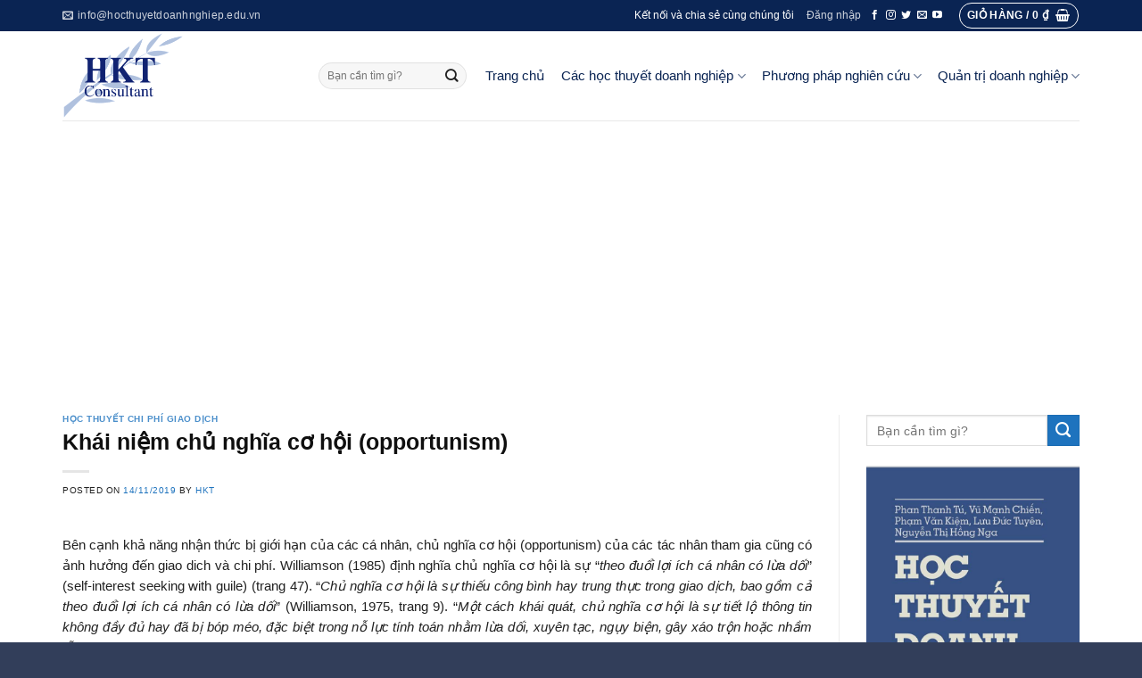

--- FILE ---
content_type: text/html; charset=UTF-8
request_url: http://hocthuyetdoanhnghiep.edu.vn/khai-niem-chu-nghia-co-hoi-opportunism/
body_size: 37222
content:
<!DOCTYPE html>
<!--[if IE 9 ]> <html lang="vi" class="ie9 loading-site no-js"> <![endif]-->
<!--[if IE 8 ]> <html lang="vi" class="ie8 loading-site no-js"> <![endif]-->
<!--[if (gte IE 9)|!(IE)]><!--><html lang="vi" class="loading-site no-js"> <!--<![endif]-->
<head>
	<meta charset="UTF-8" />
	<meta name="viewport" content="width=device-width, initial-scale=1.0, maximum-scale=1.0, user-scalable=no" />

	<link rel="profile" href="http://gmpg.org/xfn/11" />
	<link rel="pingback" href="http://hocthuyetdoanhnghiep.edu.vn/xmlrpc.php" />

	<script>(function(html){html.className = html.className.replace(/\bno-js\b/,'js')})(document.documentElement);</script>
<meta name='robots' content='index, follow, max-image-preview:large, max-snippet:-1, max-video-preview:-1' />

	<!-- This site is optimized with the Yoast SEO plugin v26.8 - https://yoast.com/product/yoast-seo-wordpress/ -->
	<title>Khái niệm chủ nghĩa cơ hội (opportunism) hay tính cơ hội là gì?</title>
	<meta name="description" content="Chủ nghĩa cơ hội là sự tiết lộ thông tin không đầy đủ hay bóp méo, trong tính toán lừa dối, xuyên tạc, ngụy biện, gây xáo trộn hoặc nhầm lẫn" />
	<link rel="canonical" href="https://hocthuyetdoanhnghiep.edu.vn/khai-niem-chu-nghia-co-hoi-opportunism/" />
	<meta property="og:locale" content="vi_VN" />
	<meta property="og:type" content="article" />
	<meta property="og:title" content="Khái niệm chủ nghĩa cơ hội (opportunism) hay tính cơ hội là gì?" />
	<meta property="og:description" content="Chủ nghĩa cơ hội là sự tiết lộ thông tin không đầy đủ hay bóp méo, trong tính toán lừa dối, xuyên tạc, ngụy biện, gây xáo trộn hoặc nhầm lẫn" />
	<meta property="og:url" content="https://hocthuyetdoanhnghiep.edu.vn/khai-niem-chu-nghia-co-hoi-opportunism/" />
	<meta property="og:site_name" content="Học thuyết doanh nghiệp" />
	<meta property="article:publisher" content="https://www.facebook.com/HKT-Consulting-100100888244238" />
	<meta property="article:author" content="https://www.facebook.com/HKTSoft/" />
	<meta property="article:published_time" content="2019-11-14T00:18:08+00:00" />
	<meta property="article:modified_time" content="2021-01-14T02:56:47+00:00" />
	<meta property="og:image" content="https://hocthuyetdoanhnghiep.edu.vn/wp-content/uploads/2019/11/chu-nghia-co-hoi.jpg" />
	<meta property="og:image:width" content="1552" />
	<meta property="og:image:height" content="873" />
	<meta property="og:image:type" content="image/jpeg" />
	<meta name="author" content="HKT" />
	<meta name="twitter:card" content="summary_large_image" />
	<meta name="twitter:creator" content="@HktConsultant" />
	<meta name="twitter:site" content="@HktConsultant" />
	<meta name="twitter:label1" content="Được viết bởi" />
	<meta name="twitter:data1" content="HKT" />
	<meta name="twitter:label2" content="Ước tính thời gian đọc" />
	<meta name="twitter:data2" content="5 phút" />
	<script type="application/ld+json" class="yoast-schema-graph">{"@context":"https://schema.org","@graph":[{"@type":"Article","@id":"https://hocthuyetdoanhnghiep.edu.vn/khai-niem-chu-nghia-co-hoi-opportunism/#article","isPartOf":{"@id":"https://hocthuyetdoanhnghiep.edu.vn/khai-niem-chu-nghia-co-hoi-opportunism/"},"author":{"name":"HKT","@id":"https://hocthuyetdoanhnghiep.edu.vn/#/schema/person/9447577ab7c2915ba740260c15cecfd7"},"headline":"Khái niệm chủ nghĩa cơ hội (opportunism)","datePublished":"2019-11-14T00:18:08+00:00","dateModified":"2021-01-14T02:56:47+00:00","mainEntityOfPage":{"@id":"https://hocthuyetdoanhnghiep.edu.vn/khai-niem-chu-nghia-co-hoi-opportunism/"},"wordCount":971,"publisher":{"@id":"https://hocthuyetdoanhnghiep.edu.vn/#organization"},"image":{"@id":"https://hocthuyetdoanhnghiep.edu.vn/khai-niem-chu-nghia-co-hoi-opportunism/#primaryimage"},"thumbnailUrl":"http://hocthuyetdoanhnghiep.edu.vn/wp-content/uploads/2019/11/chu-nghia-co-hoi.jpg","articleSection":["Học thuyết chi phí giao dịch"],"inLanguage":"vi"},{"@type":"WebPage","@id":"https://hocthuyetdoanhnghiep.edu.vn/khai-niem-chu-nghia-co-hoi-opportunism/","url":"https://hocthuyetdoanhnghiep.edu.vn/khai-niem-chu-nghia-co-hoi-opportunism/","name":"Khái niệm chủ nghĩa cơ hội (opportunism) hay tính cơ hội là gì?","isPartOf":{"@id":"https://hocthuyetdoanhnghiep.edu.vn/#website"},"primaryImageOfPage":{"@id":"https://hocthuyetdoanhnghiep.edu.vn/khai-niem-chu-nghia-co-hoi-opportunism/#primaryimage"},"image":{"@id":"https://hocthuyetdoanhnghiep.edu.vn/khai-niem-chu-nghia-co-hoi-opportunism/#primaryimage"},"thumbnailUrl":"http://hocthuyetdoanhnghiep.edu.vn/wp-content/uploads/2019/11/chu-nghia-co-hoi.jpg","datePublished":"2019-11-14T00:18:08+00:00","dateModified":"2021-01-14T02:56:47+00:00","description":"Chủ nghĩa cơ hội là sự tiết lộ thông tin không đầy đủ hay bóp méo, trong tính toán lừa dối, xuyên tạc, ngụy biện, gây xáo trộn hoặc nhầm lẫn","breadcrumb":{"@id":"https://hocthuyetdoanhnghiep.edu.vn/khai-niem-chu-nghia-co-hoi-opportunism/#breadcrumb"},"inLanguage":"vi","potentialAction":[{"@type":"ReadAction","target":["https://hocthuyetdoanhnghiep.edu.vn/khai-niem-chu-nghia-co-hoi-opportunism/"]}]},{"@type":"ImageObject","inLanguage":"vi","@id":"https://hocthuyetdoanhnghiep.edu.vn/khai-niem-chu-nghia-co-hoi-opportunism/#primaryimage","url":"http://hocthuyetdoanhnghiep.edu.vn/wp-content/uploads/2019/11/chu-nghia-co-hoi.jpg","contentUrl":"http://hocthuyetdoanhnghiep.edu.vn/wp-content/uploads/2019/11/chu-nghia-co-hoi.jpg","width":1552,"height":873},{"@type":"BreadcrumbList","@id":"https://hocthuyetdoanhnghiep.edu.vn/khai-niem-chu-nghia-co-hoi-opportunism/#breadcrumb","itemListElement":[{"@type":"ListItem","position":1,"name":"Home","item":"https://hocthuyetdoanhnghiep.edu.vn/"},{"@type":"ListItem","position":2,"name":"Khái niệm chủ nghĩa cơ hội (opportunism)"}]},{"@type":"WebSite","@id":"https://hocthuyetdoanhnghiep.edu.vn/#website","url":"https://hocthuyetdoanhnghiep.edu.vn/","name":"Học thuyết Doanh nghiệp - HKT","description":"Học thức - Kinh nghiệm - Thành Công","publisher":{"@id":"https://hocthuyetdoanhnghiep.edu.vn/#organization"},"potentialAction":[{"@type":"SearchAction","target":{"@type":"EntryPoint","urlTemplate":"https://hocthuyetdoanhnghiep.edu.vn/?s={search_term_string}"},"query-input":{"@type":"PropertyValueSpecification","valueRequired":true,"valueName":"search_term_string"}}],"inLanguage":"vi"},{"@type":"Organization","@id":"https://hocthuyetdoanhnghiep.edu.vn/#organization","name":"HKT","url":"https://hocthuyetdoanhnghiep.edu.vn/","logo":{"@type":"ImageObject","inLanguage":"vi","@id":"https://hocthuyetdoanhnghiep.edu.vn/#/schema/logo/image/","url":"http://hocthuyetdoanhnghiep.edu.vn/wp-content/uploads/2019/08/Logo-HKT-500-x-400.png","contentUrl":"http://hocthuyetdoanhnghiep.edu.vn/wp-content/uploads/2019/08/Logo-HKT-500-x-400.png","width":535,"height":392,"caption":"HKT"},"image":{"@id":"https://hocthuyetdoanhnghiep.edu.vn/#/schema/logo/image/"},"sameAs":["https://www.facebook.com/HKT-Consulting-100100888244238","https://x.com/HktConsultant","https://www.instagram.com/hktconsultant/","http://www.youtube.com/c/HKTConsultant"]},{"@type":"Person","@id":"https://hocthuyetdoanhnghiep.edu.vn/#/schema/person/9447577ab7c2915ba740260c15cecfd7","name":"HKT","image":{"@type":"ImageObject","inLanguage":"vi","@id":"https://hocthuyetdoanhnghiep.edu.vn/#/schema/person/image/","url":"https://secure.gravatar.com/avatar/e8227c9ba5a839d8982cf51cfa91351a454ef0437735c7e2e3b2903ead79b666?s=96&d=mm&r=g","contentUrl":"https://secure.gravatar.com/avatar/e8227c9ba5a839d8982cf51cfa91351a454ef0437735c7e2e3b2903ead79b666?s=96&d=mm&r=g","caption":"HKT"},"sameAs":["https://hocthuyetdoanhnghiep.edu.vn","https://www.facebook.com/HKTSoft/","https://www.youtube.com/channel/UCm4hZrVA39HhAr7JAKV48-Q"],"url":"http://hocthuyetdoanhnghiep.edu.vn/author/admin/"}]}</script>
	<!-- / Yoast SEO plugin. -->


<link rel="alternate" type="application/rss+xml" title="Dòng thông tin Học thuyết doanh nghiệp &raquo;" href="http://hocthuyetdoanhnghiep.edu.vn/feed/" />
<link rel="alternate" type="application/rss+xml" title="Học thuyết doanh nghiệp &raquo; Dòng bình luận" href="http://hocthuyetdoanhnghiep.edu.vn/comments/feed/" />
<script type="text/javascript" id="wpp-js" src="http://hocthuyetdoanhnghiep.edu.vn/wp-content/plugins/wordpress-popular-posts/assets/js/wpp.min.js?ver=7.3.6" data-sampling="0" data-sampling-rate="100" data-api-url="http://hocthuyetdoanhnghiep.edu.vn/wp-json/wordpress-popular-posts" data-post-id="8647" data-token="df6e17ac4c" data-lang="0" data-debug="0"></script>
<link rel="alternate" type="application/rss+xml" title="Học thuyết doanh nghiệp &raquo; Khái niệm chủ nghĩa cơ hội (opportunism) Dòng bình luận" href="http://hocthuyetdoanhnghiep.edu.vn/khai-niem-chu-nghia-co-hoi-opportunism/feed/" />
<link rel="alternate" title="oNhúng (JSON)" type="application/json+oembed" href="http://hocthuyetdoanhnghiep.edu.vn/wp-json/oembed/1.0/embed?url=http%3A%2F%2Fhocthuyetdoanhnghiep.edu.vn%2Fkhai-niem-chu-nghia-co-hoi-opportunism%2F" />
<link rel="alternate" title="oNhúng (XML)" type="text/xml+oembed" href="http://hocthuyetdoanhnghiep.edu.vn/wp-json/oembed/1.0/embed?url=http%3A%2F%2Fhocthuyetdoanhnghiep.edu.vn%2Fkhai-niem-chu-nghia-co-hoi-opportunism%2F&#038;format=xml" />
<style id='wp-img-auto-sizes-contain-inline-css' type='text/css'>
img:is([sizes=auto i],[sizes^="auto," i]){contain-intrinsic-size:3000px 1500px}
/*# sourceURL=wp-img-auto-sizes-contain-inline-css */
</style>
<style id='wp-emoji-styles-inline-css' type='text/css'>

	img.wp-smiley, img.emoji {
		display: inline !important;
		border: none !important;
		box-shadow: none !important;
		height: 1em !important;
		width: 1em !important;
		margin: 0 0.07em !important;
		vertical-align: -0.1em !important;
		background: none !important;
		padding: 0 !important;
	}
/*# sourceURL=wp-emoji-styles-inline-css */
</style>
<style id='wp-block-library-inline-css' type='text/css'>
:root{--wp-block-synced-color:#7a00df;--wp-block-synced-color--rgb:122,0,223;--wp-bound-block-color:var(--wp-block-synced-color);--wp-editor-canvas-background:#ddd;--wp-admin-theme-color:#007cba;--wp-admin-theme-color--rgb:0,124,186;--wp-admin-theme-color-darker-10:#006ba1;--wp-admin-theme-color-darker-10--rgb:0,107,160.5;--wp-admin-theme-color-darker-20:#005a87;--wp-admin-theme-color-darker-20--rgb:0,90,135;--wp-admin-border-width-focus:2px}@media (min-resolution:192dpi){:root{--wp-admin-border-width-focus:1.5px}}.wp-element-button{cursor:pointer}:root .has-very-light-gray-background-color{background-color:#eee}:root .has-very-dark-gray-background-color{background-color:#313131}:root .has-very-light-gray-color{color:#eee}:root .has-very-dark-gray-color{color:#313131}:root .has-vivid-green-cyan-to-vivid-cyan-blue-gradient-background{background:linear-gradient(135deg,#00d084,#0693e3)}:root .has-purple-crush-gradient-background{background:linear-gradient(135deg,#34e2e4,#4721fb 50%,#ab1dfe)}:root .has-hazy-dawn-gradient-background{background:linear-gradient(135deg,#faaca8,#dad0ec)}:root .has-subdued-olive-gradient-background{background:linear-gradient(135deg,#fafae1,#67a671)}:root .has-atomic-cream-gradient-background{background:linear-gradient(135deg,#fdd79a,#004a59)}:root .has-nightshade-gradient-background{background:linear-gradient(135deg,#330968,#31cdcf)}:root .has-midnight-gradient-background{background:linear-gradient(135deg,#020381,#2874fc)}:root{--wp--preset--font-size--normal:16px;--wp--preset--font-size--huge:42px}.has-regular-font-size{font-size:1em}.has-larger-font-size{font-size:2.625em}.has-normal-font-size{font-size:var(--wp--preset--font-size--normal)}.has-huge-font-size{font-size:var(--wp--preset--font-size--huge)}.has-text-align-center{text-align:center}.has-text-align-left{text-align:left}.has-text-align-right{text-align:right}.has-fit-text{white-space:nowrap!important}#end-resizable-editor-section{display:none}.aligncenter{clear:both}.items-justified-left{justify-content:flex-start}.items-justified-center{justify-content:center}.items-justified-right{justify-content:flex-end}.items-justified-space-between{justify-content:space-between}.screen-reader-text{border:0;clip-path:inset(50%);height:1px;margin:-1px;overflow:hidden;padding:0;position:absolute;width:1px;word-wrap:normal!important}.screen-reader-text:focus{background-color:#ddd;clip-path:none;color:#444;display:block;font-size:1em;height:auto;left:5px;line-height:normal;padding:15px 23px 14px;text-decoration:none;top:5px;width:auto;z-index:100000}html :where(.has-border-color){border-style:solid}html :where([style*=border-top-color]){border-top-style:solid}html :where([style*=border-right-color]){border-right-style:solid}html :where([style*=border-bottom-color]){border-bottom-style:solid}html :where([style*=border-left-color]){border-left-style:solid}html :where([style*=border-width]){border-style:solid}html :where([style*=border-top-width]){border-top-style:solid}html :where([style*=border-right-width]){border-right-style:solid}html :where([style*=border-bottom-width]){border-bottom-style:solid}html :where([style*=border-left-width]){border-left-style:solid}html :where(img[class*=wp-image-]){height:auto;max-width:100%}:where(figure){margin:0 0 1em}html :where(.is-position-sticky){--wp-admin--admin-bar--position-offset:var(--wp-admin--admin-bar--height,0px)}@media screen and (max-width:600px){html :where(.is-position-sticky){--wp-admin--admin-bar--position-offset:0px}}

/*# sourceURL=wp-block-library-inline-css */
</style><link rel='stylesheet' id='wc-blocks-style-css' href='http://hocthuyetdoanhnghiep.edu.vn/wp-content/plugins/woocommerce/assets/client/blocks/wc-blocks.css?ver=wc-10.4.3' type='text/css' media='all' />
<style id='global-styles-inline-css' type='text/css'>
:root{--wp--preset--aspect-ratio--square: 1;--wp--preset--aspect-ratio--4-3: 4/3;--wp--preset--aspect-ratio--3-4: 3/4;--wp--preset--aspect-ratio--3-2: 3/2;--wp--preset--aspect-ratio--2-3: 2/3;--wp--preset--aspect-ratio--16-9: 16/9;--wp--preset--aspect-ratio--9-16: 9/16;--wp--preset--color--black: #000000;--wp--preset--color--cyan-bluish-gray: #abb8c3;--wp--preset--color--white: #ffffff;--wp--preset--color--pale-pink: #f78da7;--wp--preset--color--vivid-red: #cf2e2e;--wp--preset--color--luminous-vivid-orange: #ff6900;--wp--preset--color--luminous-vivid-amber: #fcb900;--wp--preset--color--light-green-cyan: #7bdcb5;--wp--preset--color--vivid-green-cyan: #00d084;--wp--preset--color--pale-cyan-blue: #8ed1fc;--wp--preset--color--vivid-cyan-blue: #0693e3;--wp--preset--color--vivid-purple: #9b51e0;--wp--preset--gradient--vivid-cyan-blue-to-vivid-purple: linear-gradient(135deg,rgb(6,147,227) 0%,rgb(155,81,224) 100%);--wp--preset--gradient--light-green-cyan-to-vivid-green-cyan: linear-gradient(135deg,rgb(122,220,180) 0%,rgb(0,208,130) 100%);--wp--preset--gradient--luminous-vivid-amber-to-luminous-vivid-orange: linear-gradient(135deg,rgb(252,185,0) 0%,rgb(255,105,0) 100%);--wp--preset--gradient--luminous-vivid-orange-to-vivid-red: linear-gradient(135deg,rgb(255,105,0) 0%,rgb(207,46,46) 100%);--wp--preset--gradient--very-light-gray-to-cyan-bluish-gray: linear-gradient(135deg,rgb(238,238,238) 0%,rgb(169,184,195) 100%);--wp--preset--gradient--cool-to-warm-spectrum: linear-gradient(135deg,rgb(74,234,220) 0%,rgb(151,120,209) 20%,rgb(207,42,186) 40%,rgb(238,44,130) 60%,rgb(251,105,98) 80%,rgb(254,248,76) 100%);--wp--preset--gradient--blush-light-purple: linear-gradient(135deg,rgb(255,206,236) 0%,rgb(152,150,240) 100%);--wp--preset--gradient--blush-bordeaux: linear-gradient(135deg,rgb(254,205,165) 0%,rgb(254,45,45) 50%,rgb(107,0,62) 100%);--wp--preset--gradient--luminous-dusk: linear-gradient(135deg,rgb(255,203,112) 0%,rgb(199,81,192) 50%,rgb(65,88,208) 100%);--wp--preset--gradient--pale-ocean: linear-gradient(135deg,rgb(255,245,203) 0%,rgb(182,227,212) 50%,rgb(51,167,181) 100%);--wp--preset--gradient--electric-grass: linear-gradient(135deg,rgb(202,248,128) 0%,rgb(113,206,126) 100%);--wp--preset--gradient--midnight: linear-gradient(135deg,rgb(2,3,129) 0%,rgb(40,116,252) 100%);--wp--preset--font-size--small: 13px;--wp--preset--font-size--medium: 20px;--wp--preset--font-size--large: 36px;--wp--preset--font-size--x-large: 42px;--wp--preset--spacing--20: 0.44rem;--wp--preset--spacing--30: 0.67rem;--wp--preset--spacing--40: 1rem;--wp--preset--spacing--50: 1.5rem;--wp--preset--spacing--60: 2.25rem;--wp--preset--spacing--70: 3.38rem;--wp--preset--spacing--80: 5.06rem;--wp--preset--shadow--natural: 6px 6px 9px rgba(0, 0, 0, 0.2);--wp--preset--shadow--deep: 12px 12px 50px rgba(0, 0, 0, 0.4);--wp--preset--shadow--sharp: 6px 6px 0px rgba(0, 0, 0, 0.2);--wp--preset--shadow--outlined: 6px 6px 0px -3px rgb(255, 255, 255), 6px 6px rgb(0, 0, 0);--wp--preset--shadow--crisp: 6px 6px 0px rgb(0, 0, 0);}:where(.is-layout-flex){gap: 0.5em;}:where(.is-layout-grid){gap: 0.5em;}body .is-layout-flex{display: flex;}.is-layout-flex{flex-wrap: wrap;align-items: center;}.is-layout-flex > :is(*, div){margin: 0;}body .is-layout-grid{display: grid;}.is-layout-grid > :is(*, div){margin: 0;}:where(.wp-block-columns.is-layout-flex){gap: 2em;}:where(.wp-block-columns.is-layout-grid){gap: 2em;}:where(.wp-block-post-template.is-layout-flex){gap: 1.25em;}:where(.wp-block-post-template.is-layout-grid){gap: 1.25em;}.has-black-color{color: var(--wp--preset--color--black) !important;}.has-cyan-bluish-gray-color{color: var(--wp--preset--color--cyan-bluish-gray) !important;}.has-white-color{color: var(--wp--preset--color--white) !important;}.has-pale-pink-color{color: var(--wp--preset--color--pale-pink) !important;}.has-vivid-red-color{color: var(--wp--preset--color--vivid-red) !important;}.has-luminous-vivid-orange-color{color: var(--wp--preset--color--luminous-vivid-orange) !important;}.has-luminous-vivid-amber-color{color: var(--wp--preset--color--luminous-vivid-amber) !important;}.has-light-green-cyan-color{color: var(--wp--preset--color--light-green-cyan) !important;}.has-vivid-green-cyan-color{color: var(--wp--preset--color--vivid-green-cyan) !important;}.has-pale-cyan-blue-color{color: var(--wp--preset--color--pale-cyan-blue) !important;}.has-vivid-cyan-blue-color{color: var(--wp--preset--color--vivid-cyan-blue) !important;}.has-vivid-purple-color{color: var(--wp--preset--color--vivid-purple) !important;}.has-black-background-color{background-color: var(--wp--preset--color--black) !important;}.has-cyan-bluish-gray-background-color{background-color: var(--wp--preset--color--cyan-bluish-gray) !important;}.has-white-background-color{background-color: var(--wp--preset--color--white) !important;}.has-pale-pink-background-color{background-color: var(--wp--preset--color--pale-pink) !important;}.has-vivid-red-background-color{background-color: var(--wp--preset--color--vivid-red) !important;}.has-luminous-vivid-orange-background-color{background-color: var(--wp--preset--color--luminous-vivid-orange) !important;}.has-luminous-vivid-amber-background-color{background-color: var(--wp--preset--color--luminous-vivid-amber) !important;}.has-light-green-cyan-background-color{background-color: var(--wp--preset--color--light-green-cyan) !important;}.has-vivid-green-cyan-background-color{background-color: var(--wp--preset--color--vivid-green-cyan) !important;}.has-pale-cyan-blue-background-color{background-color: var(--wp--preset--color--pale-cyan-blue) !important;}.has-vivid-cyan-blue-background-color{background-color: var(--wp--preset--color--vivid-cyan-blue) !important;}.has-vivid-purple-background-color{background-color: var(--wp--preset--color--vivid-purple) !important;}.has-black-border-color{border-color: var(--wp--preset--color--black) !important;}.has-cyan-bluish-gray-border-color{border-color: var(--wp--preset--color--cyan-bluish-gray) !important;}.has-white-border-color{border-color: var(--wp--preset--color--white) !important;}.has-pale-pink-border-color{border-color: var(--wp--preset--color--pale-pink) !important;}.has-vivid-red-border-color{border-color: var(--wp--preset--color--vivid-red) !important;}.has-luminous-vivid-orange-border-color{border-color: var(--wp--preset--color--luminous-vivid-orange) !important;}.has-luminous-vivid-amber-border-color{border-color: var(--wp--preset--color--luminous-vivid-amber) !important;}.has-light-green-cyan-border-color{border-color: var(--wp--preset--color--light-green-cyan) !important;}.has-vivid-green-cyan-border-color{border-color: var(--wp--preset--color--vivid-green-cyan) !important;}.has-pale-cyan-blue-border-color{border-color: var(--wp--preset--color--pale-cyan-blue) !important;}.has-vivid-cyan-blue-border-color{border-color: var(--wp--preset--color--vivid-cyan-blue) !important;}.has-vivid-purple-border-color{border-color: var(--wp--preset--color--vivid-purple) !important;}.has-vivid-cyan-blue-to-vivid-purple-gradient-background{background: var(--wp--preset--gradient--vivid-cyan-blue-to-vivid-purple) !important;}.has-light-green-cyan-to-vivid-green-cyan-gradient-background{background: var(--wp--preset--gradient--light-green-cyan-to-vivid-green-cyan) !important;}.has-luminous-vivid-amber-to-luminous-vivid-orange-gradient-background{background: var(--wp--preset--gradient--luminous-vivid-amber-to-luminous-vivid-orange) !important;}.has-luminous-vivid-orange-to-vivid-red-gradient-background{background: var(--wp--preset--gradient--luminous-vivid-orange-to-vivid-red) !important;}.has-very-light-gray-to-cyan-bluish-gray-gradient-background{background: var(--wp--preset--gradient--very-light-gray-to-cyan-bluish-gray) !important;}.has-cool-to-warm-spectrum-gradient-background{background: var(--wp--preset--gradient--cool-to-warm-spectrum) !important;}.has-blush-light-purple-gradient-background{background: var(--wp--preset--gradient--blush-light-purple) !important;}.has-blush-bordeaux-gradient-background{background: var(--wp--preset--gradient--blush-bordeaux) !important;}.has-luminous-dusk-gradient-background{background: var(--wp--preset--gradient--luminous-dusk) !important;}.has-pale-ocean-gradient-background{background: var(--wp--preset--gradient--pale-ocean) !important;}.has-electric-grass-gradient-background{background: var(--wp--preset--gradient--electric-grass) !important;}.has-midnight-gradient-background{background: var(--wp--preset--gradient--midnight) !important;}.has-small-font-size{font-size: var(--wp--preset--font-size--small) !important;}.has-medium-font-size{font-size: var(--wp--preset--font-size--medium) !important;}.has-large-font-size{font-size: var(--wp--preset--font-size--large) !important;}.has-x-large-font-size{font-size: var(--wp--preset--font-size--x-large) !important;}
/*# sourceURL=global-styles-inline-css */
</style>

<style id='classic-theme-styles-inline-css' type='text/css'>
/*! This file is auto-generated */
.wp-block-button__link{color:#fff;background-color:#32373c;border-radius:9999px;box-shadow:none;text-decoration:none;padding:calc(.667em + 2px) calc(1.333em + 2px);font-size:1.125em}.wp-block-file__button{background:#32373c;color:#fff;text-decoration:none}
/*# sourceURL=/wp-includes/css/classic-themes.min.css */
</style>
<link rel='stylesheet' id='contact-form-7-css' href='http://hocthuyetdoanhnghiep.edu.vn/wp-content/plugins/contact-form-7/includes/css/styles.css?ver=6.1.4' type='text/css' media='all' />
<link rel='stylesheet' id='same-category-posts-css' href='http://hocthuyetdoanhnghiep.edu.vn/wp-content/plugins/same-category-posts/same-category-posts.css?ver=6.9' type='text/css' media='all' />
<style id='woocommerce-inline-inline-css' type='text/css'>
.woocommerce form .form-row .required { visibility: visible; }
/*# sourceURL=woocommerce-inline-inline-css */
</style>
<link rel='stylesheet' id='wordpress-popular-posts-css-css' href='http://hocthuyetdoanhnghiep.edu.vn/wp-content/plugins/wordpress-popular-posts/assets/css/wpp.css?ver=7.3.6' type='text/css' media='all' />
<link rel='stylesheet' id='wp-mcm-styles-css' href='http://hocthuyetdoanhnghiep.edu.vn/wp-content/plugins/wp-media-category-management/css/wp-mcm-styles.css?ver=2.5.0.1' type='text/css' media='all' />
<link rel='stylesheet' id='flatsome-icons-css' href='http://hocthuyetdoanhnghiep.edu.vn/wp-content/themes/flatsome/assets/css/fl-icons.css?ver=3.3' type='text/css' media='all' />
<link rel='stylesheet' id='arpw-style-css' href='http://hocthuyetdoanhnghiep.edu.vn/wp-content/plugins/advanced-random-posts-widget/assets/css/arpw-frontend.css?ver=6.9' type='text/css' media='all' />
<link rel='stylesheet' id='flatsome-main-css' href='http://hocthuyetdoanhnghiep.edu.vn/wp-content/themes/flatsome/assets/css/flatsome.css?ver=3.6.1' type='text/css' media='all' />
<link rel='stylesheet' id='flatsome-shop-css' href='http://hocthuyetdoanhnghiep.edu.vn/wp-content/themes/flatsome/assets/css/flatsome-shop.css?ver=3.6.1' type='text/css' media='all' />
<link rel='stylesheet' id='flatsome-style-css' href='http://hocthuyetdoanhnghiep.edu.vn/wp-content/themes/bds/style.css?ver=3.6.1' type='text/css' media='all' />
<script type="text/javascript" src="http://hocthuyetdoanhnghiep.edu.vn/wp-includes/js/jquery/jquery.min.js?ver=3.7.1" id="jquery-core-js"></script>
<script type="text/javascript" src="http://hocthuyetdoanhnghiep.edu.vn/wp-includes/js/jquery/jquery-migrate.min.js?ver=3.4.1" id="jquery-migrate-js"></script>
<script type="text/javascript" src="http://hocthuyetdoanhnghiep.edu.vn/wp-content/plugins/woocommerce/assets/js/jquery-blockui/jquery.blockUI.min.js?ver=2.7.0-wc.10.4.3" id="wc-jquery-blockui-js" defer="defer" data-wp-strategy="defer"></script>
<script type="text/javascript" id="wc-add-to-cart-js-extra">
/* <![CDATA[ */
var wc_add_to_cart_params = {"ajax_url":"/wp-admin/admin-ajax.php","wc_ajax_url":"/?wc-ajax=%%endpoint%%","i18n_view_cart":"Xem gi\u1ecf h\u00e0ng","cart_url":"http://hocthuyetdoanhnghiep.edu.vn/gio-hang/","is_cart":"","cart_redirect_after_add":"no"};
//# sourceURL=wc-add-to-cart-js-extra
/* ]]> */
</script>
<script type="text/javascript" src="http://hocthuyetdoanhnghiep.edu.vn/wp-content/plugins/woocommerce/assets/js/frontend/add-to-cart.min.js?ver=10.4.3" id="wc-add-to-cart-js" defer="defer" data-wp-strategy="defer"></script>
<script type="text/javascript" src="http://hocthuyetdoanhnghiep.edu.vn/wp-content/plugins/woocommerce/assets/js/js-cookie/js.cookie.min.js?ver=2.1.4-wc.10.4.3" id="wc-js-cookie-js" defer="defer" data-wp-strategy="defer"></script>
<script type="text/javascript" id="woocommerce-js-extra">
/* <![CDATA[ */
var woocommerce_params = {"ajax_url":"/wp-admin/admin-ajax.php","wc_ajax_url":"/?wc-ajax=%%endpoint%%","i18n_password_show":"Hi\u1ec3n th\u1ecb m\u1eadt kh\u1ea9u","i18n_password_hide":"\u1ea8n m\u1eadt kh\u1ea9u"};
//# sourceURL=woocommerce-js-extra
/* ]]> */
</script>
<script type="text/javascript" src="http://hocthuyetdoanhnghiep.edu.vn/wp-content/plugins/woocommerce/assets/js/frontend/woocommerce.min.js?ver=10.4.3" id="woocommerce-js" defer="defer" data-wp-strategy="defer"></script>
<link rel="https://api.w.org/" href="http://hocthuyetdoanhnghiep.edu.vn/wp-json/" /><link rel="alternate" title="JSON" type="application/json" href="http://hocthuyetdoanhnghiep.edu.vn/wp-json/wp/v2/posts/8647" /><link rel="EditURI" type="application/rsd+xml" title="RSD" href="http://hocthuyetdoanhnghiep.edu.vn/xmlrpc.php?rsd" />
<meta name="generator" content="WordPress 6.9" />
<meta name="generator" content="WooCommerce 10.4.3" />
<link rel='shortlink' href='http://hocthuyetdoanhnghiep.edu.vn/?p=8647' />
            <style id="wpp-loading-animation-styles">@-webkit-keyframes bgslide{from{background-position-x:0}to{background-position-x:-200%}}@keyframes bgslide{from{background-position-x:0}to{background-position-x:-200%}}.wpp-widget-block-placeholder,.wpp-shortcode-placeholder{margin:0 auto;width:60px;height:3px;background:#dd3737;background:linear-gradient(90deg,#dd3737 0%,#571313 10%,#dd3737 100%);background-size:200% auto;border-radius:3px;-webkit-animation:bgslide 1s infinite linear;animation:bgslide 1s infinite linear}</style>
            <style>.bg{opacity: 0; transition: opacity 1s; -webkit-transition: opacity 1s;} .bg-loaded{opacity: 1;}</style><!--[if IE]><link rel="stylesheet" type="text/css" href="http://hocthuyetdoanhnghiep.edu.vn/wp-content/themes/flatsome/assets/css/ie-fallback.css"><script src="//cdnjs.cloudflare.com/ajax/libs/html5shiv/3.6.1/html5shiv.js"></script><script>var head = document.getElementsByTagName('head')[0],style = document.createElement('style');style.type = 'text/css';style.styleSheet.cssText = ':before,:after{content:none !important';head.appendChild(style);setTimeout(function(){head.removeChild(style);}, 0);</script><script src="http://hocthuyetdoanhnghiep.edu.vn/wp-content/themes/flatsome/assets/libs/ie-flexibility.js"></script><![endif]-->    <script type="text/javascript">
    WebFontConfig = {
      google: { families: [ "-apple-system,+BlinkMacSystemFont,+&quot;Segoe+UI&quot;,+Roboto,+Oxygen-Sans,+Ubuntu,+Cantarell,+&quot;Helvetica+Neue&quot;,+sans-serif:regular,regular","-apple-system,+BlinkMacSystemFont,+&quot;Segoe+UI&quot;,+Roboto,+Oxygen-Sans,+Ubuntu,+Cantarell,+&quot;Helvetica+Neue&quot;,+sans-serif:regular,regular","-apple-system,+BlinkMacSystemFont,+&quot;Segoe+UI&quot;,+Roboto,+Oxygen-Sans,+Ubuntu,+Cantarell,+&quot;Helvetica+Neue&quot;,+sans-serif:regular,regular","-apple-system,+BlinkMacSystemFont,+&quot;Segoe+UI&quot;,+Roboto,+Oxygen-Sans,+Ubuntu,+Cantarell,+&quot;Helvetica+Neue&quot;,+sans-serif:regular,regular", ] }
    };
    (function() {
      var wf = document.createElement('script');
      wf.src = 'https://ajax.googleapis.com/ajax/libs/webfont/1/webfont.js';
      wf.type = 'text/javascript';
      wf.async = 'true';
      var s = document.getElementsByTagName('script')[0];
      s.parentNode.insertBefore(wf, s);
    })(); </script>
  <style>.product-gallery img.lazy-load, .product-small img.lazy-load, .product-small img[data-lazy-srcset]:not(.lazyloaded){ padding-top: 100%;}</style>	<noscript><style>.woocommerce-product-gallery{ opacity: 1 !important; }</style></noscript>
	<link rel="icon" href="http://hocthuyetdoanhnghiep.edu.vn/wp-content/uploads/2019/08/cropped-Logo-HKT-500-x-400-32x32.png" sizes="32x32" />
<link rel="icon" href="http://hocthuyetdoanhnghiep.edu.vn/wp-content/uploads/2019/08/cropped-Logo-HKT-500-x-400-192x192.png" sizes="192x192" />
<link rel="apple-touch-icon" href="http://hocthuyetdoanhnghiep.edu.vn/wp-content/uploads/2019/08/cropped-Logo-HKT-500-x-400-180x180.png" />
<meta name="msapplication-TileImage" content="http://hocthuyetdoanhnghiep.edu.vn/wp-content/uploads/2019/08/cropped-Logo-HKT-500-x-400-270x270.png" />
<style id="custom-css" type="text/css">:root {--primary-color: #ff6600;}/* Site Width */.full-width .ubermenu-nav, .container, .row{max-width: 1170px}.row.row-collapse{max-width: 1140px}.row.row-small{max-width: 1162.5px}.row.row-large{max-width: 1200px}.header-main{height: 100px}#logo img{max-height: 100px}#logo{width:257px;}.header-top{min-height: 35px}.transparent .header-main{height: 265px}.transparent #logo img{max-height: 265px}.has-transparent + .page-title:first-of-type,.has-transparent + #main > .page-title,.has-transparent + #main > div > .page-title,.has-transparent + #main .page-header-wrapper:first-of-type .page-title{padding-top: 295px;}.header.show-on-scroll,.stuck .header-main{height:70px!important}.stuck #logo img{max-height: 70px!important}.search-form{ width: 90%;}.header-bg-color, .header-wrapper {background-color: rgba(255,255,255,0.9)}.header-bottom {background-color: #f1f1f1}.header-main .nav > li > a{line-height: 16px }@media (max-width: 549px) {.header-main{height: 70px}#logo img{max-height: 70px}}.header-top{background-color:#0A2453!important;}/* Color */.accordion-title.active, .has-icon-bg .icon .icon-inner,.logo a, .primary.is-underline, .primary.is-link, .badge-outline .badge-inner, .nav-outline > li.active> a,.nav-outline >li.active > a, .cart-icon strong,[data-color='primary'], .is-outline.primary{color: #ff6600;}/* Color !important */[data-text-color="primary"]{color: #ff6600!important;}/* Background */.scroll-to-bullets a,.featured-title, .label-new.menu-item > a:after, .nav-pagination > li > .current,.nav-pagination > li > span:hover,.nav-pagination > li > a:hover,.has-hover:hover .badge-outline .badge-inner,button[type="submit"], .button.wc-forward:not(.checkout):not(.checkout-button), .button.submit-button, .button.primary:not(.is-outline),.featured-table .title,.is-outline:hover, .has-icon:hover .icon-label,.nav-dropdown-bold .nav-column li > a:hover, .nav-dropdown.nav-dropdown-bold > li > a:hover, .nav-dropdown-bold.dark .nav-column li > a:hover, .nav-dropdown.nav-dropdown-bold.dark > li > a:hover, .is-outline:hover, .tagcloud a:hover,.grid-tools a, input[type='submit']:not(.is-form), .box-badge:hover .box-text, input.button.alt,.nav-box > li > a:hover,.nav-box > li.active > a,.nav-pills > li.active > a ,.current-dropdown .cart-icon strong, .cart-icon:hover strong, .nav-line-bottom > li > a:before, .nav-line-grow > li > a:before, .nav-line > li > a:before,.banner, .header-top, .slider-nav-circle .flickity-prev-next-button:hover svg, .slider-nav-circle .flickity-prev-next-button:hover .arrow, .primary.is-outline:hover, .button.primary:not(.is-outline), input[type='submit'].primary, input[type='submit'].primary, input[type='reset'].button, input[type='button'].primary, .badge-inner{background-color: #ff6600;}/* Border */.nav-vertical.nav-tabs > li.active > a,.scroll-to-bullets a.active,.nav-pagination > li > .current,.nav-pagination > li > span:hover,.nav-pagination > li > a:hover,.has-hover:hover .badge-outline .badge-inner,.accordion-title.active,.featured-table,.is-outline:hover, .tagcloud a:hover,blockquote, .has-border, .cart-icon strong:after,.cart-icon strong,.blockUI:before, .processing:before,.loading-spin, .slider-nav-circle .flickity-prev-next-button:hover svg, .slider-nav-circle .flickity-prev-next-button:hover .arrow, .primary.is-outline:hover{border-color: #ff6600}.nav-tabs > li.active > a{border-top-color: #ff6600}.widget_shopping_cart_content .blockUI.blockOverlay:before { border-left-color: #ff6600 }.woocommerce-checkout-review-order .blockUI.blockOverlay:before { border-left-color: #ff6600 }/* Fill */.slider .flickity-prev-next-button:hover svg,.slider .flickity-prev-next-button:hover .arrow{fill: #ff6600;}/* Background Color */[data-icon-label]:after, .secondary.is-underline:hover,.secondary.is-outline:hover,.icon-label,.button.secondary:not(.is-outline),.button.alt:not(.is-outline), .badge-inner.on-sale, .button.checkout, .single_add_to_cart_button{ background-color:#1E73BE; }/* Color */.secondary.is-underline,.secondary.is-link, .secondary.is-outline,.stars a.active, .star-rating:before, .woocommerce-page .star-rating:before,.star-rating span:before, .color-secondary{color: #1E73BE}/* Color !important */[data-text-color="secondary"]{color: #1E73BE!important;}/* Border */.secondary.is-outline:hover{border-color:#1E73BE}body{font-size: 91%;}@media screen and (max-width: 549px){body{font-size: 100%;}}body{font-family:"-apple-system, BlinkMacSystemFont, &quot;Segoe UI&quot;, Roboto, Oxygen-Sans, Ubuntu, Cantarell, &quot;Helvetica Neue&quot;, sans-serif", sans-serif}body{font-weight: 0}body{color: #212121}.nav > li > a {font-family:"-apple-system, BlinkMacSystemFont, &quot;Segoe UI&quot;, Roboto, Oxygen-Sans, Ubuntu, Cantarell, &quot;Helvetica Neue&quot;, sans-serif", sans-serif;}.nav > li > a {font-weight: 0;}h1,h2,h3,h4,h5,h6,.heading-font, .off-canvas-center .nav-sidebar.nav-vertical > li > a{font-family: "-apple-system, BlinkMacSystemFont, &quot;Segoe UI&quot;, Roboto, Oxygen-Sans, Ubuntu, Cantarell, &quot;Helvetica Neue&quot;, sans-serif", sans-serif;}h1,h2,h3,h4,h5,h6,.heading-font,.banner h1,.banner h2{font-weight: 0;}h1,h2,h3,h4,h5,h6,.heading-font{color: #0F0F0F;}.alt-font{font-family: "-apple-system, BlinkMacSystemFont, &quot;Segoe UI&quot;, Roboto, Oxygen-Sans, Ubuntu, Cantarell, &quot;Helvetica Neue&quot;, sans-serif", sans-serif;}.alt-font{font-weight: 0!important;}.header:not(.transparent) .header-nav.nav > li > a {color: #0A2453;}.header:not(.transparent) .header-nav.nav > li > a:hover,.header:not(.transparent) .header-nav.nav > li.active > a,.header:not(.transparent) .header-nav.nav > li.current > a,.header:not(.transparent) .header-nav.nav > li > a.active,.header:not(.transparent) .header-nav.nav > li > a.current{color: #0A2453;}.header-nav.nav-line-bottom > li > a:before,.header-nav.nav-line-grow > li > a:before,.header-nav.nav-line > li > a:before,.header-nav.nav-box > li > a:hover,.header-nav.nav-box > li.active > a,.header-nav.nav-pills > li > a:hover,.header-nav.nav-pills > li.active > a{color:#FFF!important;background-color: #0A2453;}a{color: #1e73be;}a:hover{color: #535a5a;}.tagcloud a:hover{border-color: #535a5a;background-color: #535a5a;}.widget a{color: #0A2453;}.widget a:hover{color: ;}.widget .tagcloud a:hover{border-color: ; background-color: ;}.shop-page-title.featured-title .title-bg{background-image: url(http://hocthuyetdoanhnghiep.edu.vn/wp-content/uploads/2017/08/1111.jpg);}@media screen and (min-width: 550px){.products .box-vertical .box-image{min-width: 300px!important;width: 300px!important;}}.header-main .social-icons,.header-main .cart-icon strong,.header-main .menu-title,.header-main .header-button > .button.is-outline,.header-main .nav > li > a > i:not(.icon-angle-down){color: #0A2453!important;}.header-main .header-button > .button.is-outline,.header-main .cart-icon strong:after,.header-main .cart-icon strong{border-color: #0A2453!important;}.header-main .header-button > .button:not(.is-outline){background-color: #0A2453!important;}.header-main .current-dropdown .cart-icon strong,.header-main .header-button > .button:hover,.header-main .header-button > .button:hover i,.header-main .header-button > .button:hover span{color:#FFF!important;}.header-main .menu-title:hover,.header-main .social-icons a:hover,.header-main .header-button > .button.is-outline:hover,.header-main .nav > li > a:hover > i:not(.icon-angle-down){color: #0A2453!important;}.header-main .current-dropdown .cart-icon strong,.header-main .header-button > .button:hover{background-color: #0A2453!important;}.header-main .current-dropdown .cart-icon strong:after,.header-main .current-dropdown .cart-icon strong,.header-main .header-button > .button:hover{border-color: #0A2453!important;}.absolute-footer, html{background-color: #323e5a}.page-title-small + main .product-container > .row{padding-top:0;}/* Custom CSS */.title_FormLienHe{display:none;}#popupLienHe .title_FormLienHe{display:block;}.maudk {border: 2px dashed #eda74b !important;padding: 10px !important;background: rgba(10, 36, 83, 0.82) !important;}.wpcf7-response-output{border: 1px dashed #eda74b !important;padding: 10px !important;background: rgba(10, 36, 83, 1) !important;color:#ffffff !important;}.dk{text-align: center !important;}.dk input { border: 2px dashed #eda74b !important;}.du-an-sap-ra-mat .icon-box .icon-box-img img{width:100%;}.du-an-sap-ra-mat .icon-box-text{background: rgb(204, 204, 204); background: rgba(204, 204, 204, 0.3);padding-bottom:0px!important;;margin-bottom:0px!important;}.du-an-sap-ra-mat icon-box-text h4{opacity:1 !important;}/* Custom CSS Tablet */@media (max-width: 849px){.myheading{font-size:16px !important;}}/* Custom CSS Mobile */@media (max-width: 549px){.myheading{font-size:13px !important;}}.label-new.menu-item > a:after{content:"New";}.label-hot.menu-item > a:after{content:"Hot";}.label-sale.menu-item > a:after{content:"Sale";}.label-popular.menu-item > a:after{content:"Popular";}</style>		<style type="text/css" id="wp-custom-css">
			/*
Bạn có thể thêm CSS ở đây.

Nhấp chuột vào biểu tượng trợ giúp phía trên để tìm hiểu thêm.
*/
.header-contact-wrapper .nav>li>a>i+span{text-transform: none}
.dich-vu .has-icon-bg .icon .icon-inner{background:#f9bc00}
.product-main h1{color:#0a2453}
.tabbed-content .nav-tabs>li{    font-size: 18px;}
.nav-tabs > li.active > a{
    text-transform: none;
    color: #000000;
    font-weight: normal;
    font-size: 17px;
}
.nav-tabs>li>a{border-top: 2px solid #f9bc00;
    border-left: 1px solid #ddd;
    border-right: 1px solid #ddd;
    background-color: rgba(0,0,0,0.04);
    padding-left: 15px;
    padding-right: 15px;
    color: #0275af;
    text-transform: none;
    font-weight: normal;
    font-size: 17px;}
.box-blog-post .is-divider{display:none}
.box-text h5{    margin-bottom: 10px;
    color: #0772c3;}
.widget .is-divider {
    margin-top: .66em;
    display: none;}
footer.entry-meta{display:none}
.wpcf7 label{COLOR:#f98000}
input[type='text'],input[type='email'],textarea{margin-top:10px}
.form-lien-he input[type='tel']{margin-top:10px}
.form-lien-he .gui-tin{text-align: center}

.badge-container{margin:0}
.badge{    height: 25px;
    width: 40px;}
.badge-inner.on-sale{background-color: #d68241;
    border-bottom-right-radius: 10px;}
.badge-inner{font-weight:normal}

del span.amount{  color: #969696}
span.amount{color: #d68241;}
.shop-container del span.amount{font-size:13px}		</style>
		<script data-ad-client="ca-pub-7618536285450845" async src="https://pagead2.googlesyndication.com/pagead/js/adsbygoogle.js"></script>
	
	<!-- Global site tag (gtag.js) - Google Analytics -->
<script async src="https://www.googletagmanager.com/gtag/js?id=G-Y29PH6MK1S"></script>
<script>
  window.dataLayer = window.dataLayer || [];
  function gtag(){dataLayer.push(arguments);}
  gtag('js', new Date());

  gtag('config', 'G-Y29PH6MK1S');
</script>
	
</head>

<body class="wp-singular post-template-default single single-post postid-8647 single-format-standard wp-theme-flatsome wp-child-theme-bds theme-flatsome woocommerce-no-js lightbox nav-dropdown-has-arrow">

<a class="skip-link screen-reader-text" href="#main">Skip to content</a>

<div id="wrapper">


<header id="header" class="header has-sticky sticky-jump">
   <div class="header-wrapper">
	<div id="top-bar" class="header-top hide-for-sticky nav-dark">
    <div class="flex-row container">
      <div class="flex-col hide-for-medium flex-left">
          <ul class="nav nav-left medium-nav-center nav-small  nav-">
              <li class="header-contact-wrapper">
		<ul id="header-contact" class="nav nav-divided nav-uppercase header-contact">
		
						<li class="">
			  <a href="mailto:info@hocthuyetdoanhnghiep.edu.vn" class="tooltip" title="info@hocthuyetdoanhnghiep.edu.vn">
				  <i class="icon-envelop" style="font-size:12px;"></i>			       <span>
			       	info@hocthuyetdoanhnghiep.edu.vn			       </span>
			  </a>
			</li>
					
			
				</ul>
</li>          </ul>
      </div><!-- flex-col left -->

      <div class="flex-col hide-for-medium flex-center">
          <ul class="nav nav-center nav-small  nav-">
                        </ul>
      </div><!-- center -->

      <div class="flex-col hide-for-medium flex-right">
         <ul class="nav top-bar-nav nav-right nav-small  nav-">
              <li class="html custom html_topbar_left"><span style="color: #ffffff;"><a style="color: #ffffff;" href="/about-us/"><span style="font-size: 12px;">Kết nối và chia sẻ cùng chúng tôi</span></a></span></li><li class="account-item has-icon
    "
>

<a href="http://hocthuyetdoanhnghiep.edu.vn/tai-khoan/"
    class="nav-top-link nav-top-not-logged-in "
    data-open="#login-form-popup"  >
    <span>
    Đăng nhập      </span>
  
</a><!-- .account-login-link -->



</li>
<li class="html header-social-icons ml-0">
	<div class="social-icons follow-icons " ><a href="https://www.facebook.com/HKT-Consulting-100100888244238" target="_blank" data-label="Facebook"  rel="noopener noreferrer nofollow" class="icon plain facebook tooltip" title="Follow on Facebook"><i class="icon-facebook" ></i></a><a href="https://www.instagram.com/hktconsultant/" target="_blank" rel="noopener noreferrer nofollow" data-label="Instagram" class="icon plain  instagram tooltip" title="Follow on Instagram"><i class="icon-instagram" ></i></a><a href="https://twitter.com/HktConsultant" target="_blank"  data-label="Twitter"  rel="noopener noreferrer nofollow" class="icon plain  twitter tooltip" title="Follow on Twitter"><i class="icon-twitter" ></i></a><a href="mailto:hktconsultant@gmail.com" data-label="E-mail"  rel="nofollow" class="icon plain  email tooltip" title="Send us an email"><i class="icon-envelop" ></i></a><a href="http://www.youtube.com/c/HKTConsultant" target="_blank" rel="noopener noreferrer nofollow" data-label="YouTube" class="icon plain  youtube tooltip" title="Follow on YouTube"><i class="icon-youtube" ></i></a></div></li><li class="cart-item has-icon has-dropdown">
<div class="header-button">
<a href="http://hocthuyetdoanhnghiep.edu.vn/gio-hang/" title="Giỏ hàng" class="header-cart-link icon button circle is-outline is-small">


<span class="header-cart-title">
   Giỏ hàng   /      <span class="cart-price"><span class="woocommerce-Price-amount amount"><bdi>0&nbsp;<span class="woocommerce-Price-currencySymbol">&#8363;</span></bdi></span></span>
  </span>

    <i class="icon-shopping-basket"
    data-icon-label="0">
  </i>
  </a>
</div>
 <ul class="nav-dropdown nav-dropdown-default">
    <li class="html widget_shopping_cart">
      <div class="widget_shopping_cart_content">
        

	<p class="woocommerce-mini-cart__empty-message">Chưa có sản phẩm trong giỏ hàng.</p>


      </div>
    </li>
     </ul><!-- .nav-dropdown -->

</li>
          </ul>
      </div><!-- .flex-col right -->

            <div class="flex-col show-for-medium flex-grow">
          <ul class="nav nav-center nav-small mobile-nav  nav-">
              <li class="header-contact-wrapper">
		<ul id="header-contact" class="nav nav-divided nav-uppercase header-contact">
		
						<li class="">
			  <a href="mailto:info@hocthuyetdoanhnghiep.edu.vn" class="tooltip" title="info@hocthuyetdoanhnghiep.edu.vn">
				  <i class="icon-envelop" style="font-size:12px;"></i>			       <span>
			       	info@hocthuyetdoanhnghiep.edu.vn			       </span>
			  </a>
			</li>
					
			
				</ul>
</li><li class="html header-social-icons ml-0">
	<div class="social-icons follow-icons " ><a href="https://www.facebook.com/HKT-Consulting-100100888244238" target="_blank" data-label="Facebook"  rel="noopener noreferrer nofollow" class="icon plain facebook tooltip" title="Follow on Facebook"><i class="icon-facebook" ></i></a><a href="https://www.instagram.com/hktconsultant/" target="_blank" rel="noopener noreferrer nofollow" data-label="Instagram" class="icon plain  instagram tooltip" title="Follow on Instagram"><i class="icon-instagram" ></i></a><a href="https://twitter.com/HktConsultant" target="_blank"  data-label="Twitter"  rel="noopener noreferrer nofollow" class="icon plain  twitter tooltip" title="Follow on Twitter"><i class="icon-twitter" ></i></a><a href="mailto:hktconsultant@gmail.com" data-label="E-mail"  rel="nofollow" class="icon plain  email tooltip" title="Send us an email"><i class="icon-envelop" ></i></a><a href="http://www.youtube.com/c/HKTConsultant" target="_blank" rel="noopener noreferrer nofollow" data-label="YouTube" class="icon plain  youtube tooltip" title="Follow on YouTube"><i class="icon-youtube" ></i></a></div></li>          </ul>
      </div>
      
    </div><!-- .flex-row -->
</div><!-- #header-top -->
<div id="masthead" class="header-main ">
      <div class="header-inner flex-row container logo-left medium-logo-center" role="navigation">

          <!-- Logo -->
          <div id="logo" class="flex-col logo">
            <!-- Header logo -->
<a href="http://hocthuyetdoanhnghiep.edu.vn/" title="Học thuyết doanh nghiệp - Học thức &#8211; Kinh nghiệm &#8211; Thành Công" rel="home">
    <img width="257" height="100" src="http://hocthuyetdoanhnghiep.edu.vn/wp-content/uploads/2019/08/Logo-HKT-500-x-400.png" class="header_logo header-logo" alt="Học thuyết doanh nghiệp"/><img  width="257" height="100" src="http://hocthuyetdoanhnghiep.edu.vn/wp-content/uploads/2019/08/Logo-HKT-500-x-400.png" class="header-logo-dark" alt="Học thuyết doanh nghiệp"/></a>
          </div>

          <!-- Mobile Left Elements -->
          <div class="flex-col show-for-medium flex-left">
            <ul class="mobile-nav nav nav-left ">
              <li class="nav-icon has-icon">
  		<a href="#" data-open="#main-menu" data-pos="left" data-bg="main-menu-overlay" data-color="" class="is-small" aria-controls="main-menu" aria-expanded="false">
		
		  <i class="icon-menu" ></i>
		  		</a>
	</li>            </ul>
          </div>

          <!-- Left Elements -->
          <div class="flex-col hide-for-medium flex-left
            flex-grow">
            <ul class="header-nav header-nav-main nav nav-left  nav-line-bottom nav-size-large nav-spacing-medium" >
              <li class="header-search-form search-form html relative has-icon">
	<div class="header-search-form-wrapper">
		<div class="searchform-wrapper ux-search-box relative form-flat is-normal"><form role="search" method="get" class="searchform" action="http://hocthuyetdoanhnghiep.edu.vn/">
		<div class="flex-row relative">
									<div class="flex-col flex-grow">
			  <input type="search" class="search-field mb-0" name="s" value="" placeholder="Bạn cần tìm gì?" />
		    <input type="hidden" name="post_type" value="product" />
        			</div><!-- .flex-col -->
			<div class="flex-col">
				<button type="submit" class="ux-search-submit submit-button secondary button icon mb-0">
					<i class="icon-search" ></i>				</button>
			</div><!-- .flex-col -->
		</div><!-- .flex-row -->
	 <div class="live-search-results text-left z-top"></div>
</form>
</div>	</div>
</li>            </ul>
          </div>

          <!-- Right Elements -->
          <div class="flex-col hide-for-medium flex-right">
            <ul class="header-nav header-nav-main nav nav-right  nav-line-bottom nav-size-large nav-spacing-medium">
              <li id="menu-item-8209" class="menu-item menu-item-type-post_type menu-item-object-page menu-item-home  menu-item-8209"><a href="http://hocthuyetdoanhnghiep.edu.vn/" class="nav-top-link">Trang chủ</a></li>
<li id="menu-item-9809" class="menu-item menu-item-type-taxonomy menu-item-object-category menu-item-has-children  menu-item-9809 has-dropdown"><a href="http://hocthuyetdoanhnghiep.edu.vn/category/theories-of-the-firm/" class="nav-top-link">Các học thuyết doanh nghiệp<i class="icon-angle-down" ></i></a>
<ul class='nav-dropdown nav-dropdown-default'>
	<li id="menu-item-8228" class="menu-item menu-item-type-taxonomy menu-item-object-category menu-item-has-children  menu-item-8228 nav-dropdown-col"><a href="http://hocthuyetdoanhnghiep.edu.vn/category/to-chuc-quan-ly-cong-nghiep/">Tổ chức quản lý công nghiệp</a>
	<ul class='nav-column nav-dropdown-default'>
		<li id="menu-item-8232" class="menu-item menu-item-type-taxonomy menu-item-object-category  menu-item-8232"><a href="http://hocthuyetdoanhnghiep.edu.vn/category/to-chuc-quan-ly-cong-nghiep/competitive-advantage-theory/">Thuyết lợi thế cạnh tranh</a></li>
		<li id="menu-item-8237" class="menu-item menu-item-type-taxonomy menu-item-object-category  menu-item-8237"><a href="http://hocthuyetdoanhnghiep.edu.vn/category/to-chuc-quan-ly-cong-nghiep/evolutionary-theory-of-the-firm/">Thuyết tiền hóa doanh nghiệp</a></li>
		<li id="menu-item-8231" class="menu-item menu-item-type-taxonomy menu-item-object-category  menu-item-8231"><a href="http://hocthuyetdoanhnghiep.edu.vn/category/to-chuc-quan-ly-cong-nghiep/theory-of-organizational-ecology/">Thuyết hệ sinh thái doanh nghiệp</a></li>
		<li id="menu-item-8230" class="menu-item menu-item-type-taxonomy menu-item-object-category  menu-item-8230"><a href="http://hocthuyetdoanhnghiep.edu.vn/category/to-chuc-quan-ly-cong-nghiep/behavioral-theory-of-the-firm/">Thuyết hành vi doanh nghiệp</a></li>
		<li id="menu-item-8233" class="menu-item menu-item-type-taxonomy menu-item-object-category  menu-item-8233"><a href="http://hocthuyetdoanhnghiep.edu.vn/category/to-chuc-quan-ly-cong-nghiep/contingency-theory/">Thuyết ngẫu nhiên</a></li>
		<li id="menu-item-8236" class="menu-item menu-item-type-taxonomy menu-item-object-category  menu-item-8236"><a href="http://hocthuyetdoanhnghiep.edu.vn/category/to-chuc-quan-ly-cong-nghiep/institutional-theory/">Thuyết thể chế</a></li>
		<li id="menu-item-8234" class="menu-item menu-item-type-taxonomy menu-item-object-category  menu-item-8234"><a href="http://hocthuyetdoanhnghiep.edu.vn/category/to-chuc-quan-ly-cong-nghiep/resource-dependence-theory/">Thuyết phụ thuộc nguồn lực</a></li>
		<li id="menu-item-8229" class="menu-item menu-item-type-taxonomy menu-item-object-category  menu-item-8229"><a href="http://hocthuyetdoanhnghiep.edu.vn/category/to-chuc-quan-ly-cong-nghiep/invisible-hand/">Thuyết bàn tay vô hình</a></li>
	</ul>
</li>
	<li id="menu-item-8216" class="menu-item menu-item-type-taxonomy menu-item-object-category menu-item-has-children  menu-item-8216 nav-dropdown-col"><a href="http://hocthuyetdoanhnghiep.edu.vn/category/doanh-nghiep-va-nha-quan-ly/">Doanh nghiệp và nhà quản lý</a>
	<ul class='nav-column nav-dropdown-default'>
		<li id="menu-item-8217" class="menu-item menu-item-type-taxonomy menu-item-object-category  menu-item-8217"><a href="http://hocthuyetdoanhnghiep.edu.vn/category/doanh-nghiep-va-nha-quan-ly/agency-theory/">Học thuyết đại diện</a></li>
		<li id="menu-item-8218" class="menu-item menu-item-type-taxonomy menu-item-object-category  menu-item-8218"><a href="http://hocthuyetdoanhnghiep.edu.vn/category/doanh-nghiep-va-nha-quan-ly/decision-theory/">Học thuyết ra quyết định</a></li>
		<li id="menu-item-8221" class="menu-item menu-item-type-taxonomy menu-item-object-category  menu-item-8221"><a href="http://hocthuyetdoanhnghiep.edu.vn/category/doanh-nghiep-va-nha-quan-ly/theory-of-organizational-power/">Thuyết quyền lực</a></li>
		<li id="menu-item-8220" class="menu-item menu-item-type-taxonomy menu-item-object-category  menu-item-8220"><a href="http://hocthuyetdoanhnghiep.edu.vn/category/doanh-nghiep-va-nha-quan-ly/theory-of-organizational-structure/">Thuyết cấu trúc tổ chức</a></li>
		<li id="menu-item-8219" class="menu-item menu-item-type-taxonomy menu-item-object-category  menu-item-8219"><a href="http://hocthuyetdoanhnghiep.edu.vn/category/doanh-nghiep-va-nha-quan-ly/visible-hand/">Thuyết bàn tay hữu hình</a></li>
		<li id="menu-item-8235" class="menu-item menu-item-type-taxonomy menu-item-object-category  menu-item-8235"><a href="http://hocthuyetdoanhnghiep.edu.vn/category/to-chuc-quan-ly-cong-nghiep/property-rights-theory/">Thuyết quyền sở hữu</a></li>
	</ul>
</li>
	<li id="menu-item-8222" class="menu-item menu-item-type-taxonomy menu-item-object-category current-post-ancestor menu-item-has-children  menu-item-8222 nav-dropdown-col"><a href="http://hocthuyetdoanhnghiep.edu.vn/category/moi-truong-canh-tranh-hien-dai/">Môi trường cạnh tranh hiện đại</a>
	<ul class='nav-column nav-dropdown-default'>
		<li id="menu-item-8224" class="menu-item menu-item-type-taxonomy menu-item-object-category  menu-item-8224"><a href="http://hocthuyetdoanhnghiep.edu.vn/category/moi-truong-canh-tranh-hien-dai/resource-based-view/">Học thuyết nguồn lực</a></li>
		<li id="menu-item-8223" class="menu-item menu-item-type-taxonomy menu-item-object-category current-post-ancestor current-menu-parent current-post-parent  menu-item-8223"><a href="http://hocthuyetdoanhnghiep.edu.vn/category/moi-truong-canh-tranh-hien-dai/transaction-cost-economics/">Học thuyết chi phí giao dịch</a></li>
		<li id="menu-item-8227" class="menu-item menu-item-type-taxonomy menu-item-object-category  menu-item-8227"><a href="http://hocthuyetdoanhnghiep.edu.vn/category/moi-truong-canh-tranh-hien-dai/hypercompetition/">Thuyết siêu cạnh tranh</a></li>
		<li id="menu-item-8226" class="menu-item menu-item-type-taxonomy menu-item-object-category  menu-item-8226"><a href="http://hocthuyetdoanhnghiep.edu.vn/category/moi-truong-canh-tranh-hien-dai/organizational-learning-theory/">Thuyết doanh nghiệp học hỏi</a></li>
		<li id="menu-item-8225" class="menu-item menu-item-type-taxonomy menu-item-object-category  menu-item-8225"><a href="http://hocthuyetdoanhnghiep.edu.vn/category/moi-truong-canh-tranh-hien-dai/system-theory/">Thuyết hệ thống</a></li>
	</ul>
</li>
</ul>
</li>
<li id="menu-item-10454" class="menu-item menu-item-type-custom menu-item-object-custom menu-item-has-children  menu-item-10454 has-dropdown"><a href="https://phuongphapnghiencuu.com" class="nav-top-link">Phương pháp nghiên cứu<i class="icon-angle-down" ></i></a>
<ul class='nav-dropdown nav-dropdown-default'>
	<li id="menu-item-15106" class="menu-item menu-item-type-custom menu-item-object-custom menu-item-has-children  menu-item-15106 nav-dropdown-col"><a href="https://phuongphapnghiencuu.com/category/nghien-cuu-dinh-luong-quantitative-research/phuong-phap-dinh-luong/">Phương pháp định lượng</a>
	<ul class='nav-column nav-dropdown-default'>
		<li id="menu-item-15107" class="menu-item menu-item-type-custom menu-item-object-custom  menu-item-15107"><a href="https://phuongphapnghiencuu.com/category/nghien-cuu-dinh-luong-quantitative-research/phuong-phap-luan-dinh-luong-quantitative-methodology/">Phương pháp luận</a></li>
		<li id="menu-item-15108" class="menu-item menu-item-type-custom menu-item-object-custom  menu-item-15108"><a href="https://phuongphapnghiencuu.com/category/nghien-cuu-dinh-luong-quantitative-research/phuong-phap-dinh-luong/khao-sat-dieu-tra-bang-hoi-survey/">Điều tra bảng hỏi</a></li>
		<li id="menu-item-15109" class="menu-item menu-item-type-custom menu-item-object-custom  menu-item-15109"><a href="https://phuongphapnghiencuu.com/category/nghien-cuu-dinh-luong-quantitative-research/phuong-phap-dinh-luong/kinh-te-luong/">Phân tích thống kê &#038; Kinh tế lượng</a></li>
		<li id="menu-item-15110" class="menu-item menu-item-type-custom menu-item-object-custom  menu-item-15110"><a href="https://phuongphapnghiencuu.com/category/nghien-cuu-dinh-luong-quantitative-research/phuong-phap-dinh-luong/phan-tich-van-ban-text-analysis/">Phân tích văn bản</a></li>
		<li id="menu-item-15111" class="menu-item menu-item-type-custom menu-item-object-custom  menu-item-15111"><a href="https://phuongphapnghiencuu.com/category/nghien-cuu-dinh-luong-quantitative-research/phuong-phap-dinh-luong/phan-tich-tong-hop-meta-analysis/">Phân tích tổng hợp</a></li>
		<li id="menu-item-15135" class="menu-item menu-item-type-custom menu-item-object-custom menu-item-has-children  menu-item-15135"><a href="https://phuongphapnghiencuu.com/category/phan-mem-thong-ke-statistical-software/">Hướng dẫn phần mềm thống kê</a>
		<ul class='nav-column nav-dropdown-default'>
			<li id="menu-item-15133" class="menu-item menu-item-type-custom menu-item-object-custom  menu-item-15133"><a href="https://phuongphapnghiencuu.com/category/phan-mem-thong-ke-statistical-software/phan-mem-stata/">Sử dụng phần mềm STATA</a></li>
			<li id="menu-item-15134" class="menu-item menu-item-type-custom menu-item-object-custom  menu-item-15134"><a href="https://phuongphapnghiencuu.com/category/phan-mem-thong-ke-statistical-software/phan-mem-spss/">Sử dụng phần mềm SPSS</a></li>
		</ul>
</li>
	</ul>
</li>
	<li id="menu-item-15124" class="menu-item menu-item-type-custom menu-item-object-custom menu-item-has-children  menu-item-15124 nav-dropdown-col"><a href="https://phuongphapnghiencuu.com/category/nghien-cuu-dinh-tinh-qualitative-research/phuong-phap-dinh-tinh/">Phương pháp định tính</a>
	<ul class='nav-column nav-dropdown-default'>
		<li id="menu-item-15125" class="menu-item menu-item-type-custom menu-item-object-custom  menu-item-15125"><a href="https://phuongphapnghiencuu.com/category/nghien-cuu-dinh-tinh-qualitative-research/phuong-phap-luan-dinh-tinh-qualitative-methodology/">Phương pháp luận</a></li>
		<li id="menu-item-15126" class="menu-item menu-item-type-custom menu-item-object-custom  menu-item-15126"><a href="https://phuongphapnghiencuu.com/category/nghien-cuu-dinh-tinh-qualitative-research/phuong-phap-dinh-tinh/phong-van-interviewing/">Phỏng vấn điều tra</a></li>
		<li id="menu-item-15127" class="menu-item menu-item-type-custom menu-item-object-custom  menu-item-15127"><a href="https://phuongphapnghiencuu.com/category/nghien-cuu-dinh-tinh-qualitative-research/phuong-phap-dinh-tinh/nghien-cuu-tinh-huong-dien-hinh-case-study/">Nghiên cứu tính huống &#8211; điển hình</a></li>
		<li id="menu-item-15128" class="menu-item menu-item-type-custom menu-item-object-custom  menu-item-15128"><a href="https://phuongphapnghiencuu.com/category/nghien-cuu-dinh-tinh-qualitative-research/phuong-phap-dinh-tinh/nghien-cuu-hanh-dong-action-research/">Nghiên cứu hành động</a></li>
		<li id="menu-item-15129" class="menu-item menu-item-type-custom menu-item-object-custom  menu-item-15129"><a href="https://phuongphapnghiencuu.com/category/nghien-cuu-dinh-tinh-qualitative-research/phuong-phap-dinh-tinh/nghien-cuu-noi-dung-contents-analysis/">Nghiên cứu nội dung</a></li>
		<li id="menu-item-15130" class="menu-item menu-item-type-custom menu-item-object-custom  menu-item-15130"><a href="https://phuongphapnghiencuu.com/category/nghien-cuu-dinh-tinh-qualitative-research/phuong-phap-dinh-tinh/nghien-cuu-thuc-nghiem-experimental-phenomenology/">Nghiên cứu thực nghiệm</a></li>
		<li id="menu-item-15131" class="menu-item menu-item-type-custom menu-item-object-custom  menu-item-15131"><a href="https://phuongphapnghiencuu.com/category/nghien-cuu-dinh-tinh-qualitative-research/phuong-phap-dinh-tinh/quan-sat-observation/">Phương pháp quan sát</a></li>
		<li id="menu-item-15132" class="menu-item menu-item-type-custom menu-item-object-custom  menu-item-15132"><a href="https://phuongphapnghiencuu.com/category/nghien-cuu-dinh-tinh-qualitative-research/phuong-phap-dinh-tinh/hien-tuong-hoc-phenomenology/">Hiện tượng học</a></li>
	</ul>
</li>
	<li id="menu-item-15121" class="menu-item menu-item-type-custom menu-item-object-custom menu-item-has-children  menu-item-15121 nav-dropdown-col"><a href="https://phuongphapnghiencuu.com/category/phuong-phap-tong-quan-ly-thuyet/">Phương pháp tổng quan</a>
	<ul class='nav-column nav-dropdown-default'>
		<li id="menu-item-15122" class="menu-item menu-item-type-custom menu-item-object-custom  menu-item-15122"><a href="https://phuongphapnghiencuu.com/category/phuong-phap-tong-quan-ly-thuyet/phuong-phap-luan-tong-quan/">Phương pháp luận</a></li>
		<li id="menu-item-15123" class="menu-item menu-item-type-custom menu-item-object-custom  menu-item-15123"><a href="https://phuongphapnghiencuu.com/category/phuong-phap-tong-quan-ly-thuyet/cac-phuong-phap-nghien-cuu-tong-quan/">Các phương pháp tổng quan</a></li>
	</ul>
</li>
</ul>
</li>
<li id="menu-item-9687" class="menu-item menu-item-type-custom menu-item-object-custom menu-item-has-children  menu-item-9687 has-dropdown"><a href="https://quanlydoanhnghiep.edu.vn" class="nav-top-link">Quản trị doanh nghiệp<i class="icon-angle-down" ></i></a>
<ul class='nav-dropdown nav-dropdown-default'>
	<li id="menu-item-15175" class="menu-item menu-item-type-custom menu-item-object-custom menu-item-has-children  menu-item-15175 nav-dropdown-col"><a href="https://quanlydoanhnghiep.edu.vn/category/doanh-nghiep-hoc/khoa-hoc-quan-ly/">Cơ sở lý luận</a>
	<ul class='nav-column nav-dropdown-default'>
		<li id="menu-item-15174" class="menu-item menu-item-type-custom menu-item-object-custom  menu-item-15174"><a href="https://quanlydoanhnghiep.edu.vn/category/doanh-nghiep-hoc/khoa-hoc-quan-ly/">Khoa học quản lý</a></li>
		<li id="menu-item-15173" class="menu-item menu-item-type-custom menu-item-object-custom  menu-item-15173"><a href="https://quanlydoanhnghiep.edu.vn/category/kinh-te-vi-mo/">Kinh tế vi mô</a></li>
		<li id="menu-item-15136" class="menu-item menu-item-type-custom menu-item-object-custom menu-item-has-children  menu-item-15136"><a href="https://quanlydoanhnghiep.edu.vn/category/doanh-nghiep-hoc/startup-entrepreneurship/">Khởi &#8211; Lập nghiệp</a>
		<ul class='nav-column nav-dropdown-default'>
			<li id="menu-item-15137" class="menu-item menu-item-type-custom menu-item-object-custom  menu-item-15137"><a href="https://quanlydoanhnghiep.edu.vn/khoi-nghiep-sang-tao-startup/">Khởi nghiệp sáng tạo</a></li>
			<li id="menu-item-15138" class="menu-item menu-item-type-custom menu-item-object-custom  menu-item-15138"><a href="https://quanlydoanhnghiep.edu.vn/lap-nghiep-kinh-doanh/">Lập nghiệp kinh doanh</a></li>
			<li id="menu-item-15139" class="menu-item menu-item-type-custom menu-item-object-custom  menu-item-15139"><a href="https://quanlydoanhnghiep.edu.vn/quy-trinh-phat-trien-va-quoc-te-hoa-cua-doanh-nghiep/">Phát triển doanh nghiệp &#038; quốc tế hóa</a></li>
		</ul>
</li>
	</ul>
</li>
	<li id="menu-item-15143" class="menu-item menu-item-type-custom menu-item-object-custom menu-item-has-children  menu-item-15143 nav-dropdown-col"><a href="https://quanlydoanhnghiep.edu.vn/category/doanh-nghiep-hoc/">Quản lý hoạt động sản xuất kinh doanh</a>
	<ul class='nav-column nav-dropdown-default'>
		<li id="menu-item-15144" class="menu-item menu-item-type-custom menu-item-object-custom  menu-item-15144"><a href="https://quanlydoanhnghiep.edu.vn/category/doanh-nghiep-hoc/marketing/">Quản trị marketing</a></li>
		<li id="menu-item-15145" class="menu-item menu-item-type-custom menu-item-object-custom  menu-item-15145"><a href="https://quanlydoanhnghiep.edu.vn/category/doanh-nghiep-hoc/thuong-hieu/">Quản trị thương hiệu</a></li>
		<li id="menu-item-15146" class="menu-item menu-item-type-custom menu-item-object-custom  menu-item-15146"><a href="https://quanlydoanhnghiep.edu.vn/category/doanh-nghiep-hoc/ban-hang/">Quản trị bán hàng</a></li>
		<li id="menu-item-15147" class="menu-item menu-item-type-custom menu-item-object-custom  menu-item-15147"><a href="https://quanlydoanhnghiep.edu.vn/category/doanh-nghiep-hoc/ban-le/">Quản trị bán lẻ</a></li>
		<li id="menu-item-15148" class="menu-item menu-item-type-custom menu-item-object-custom  menu-item-15148"><a href="https://quanlydoanhnghiep.edu.vn/category/doanh-nghiep-hoc/kinh-doanh-quoc-te/">Kinh doanh quốc tế</a></li>
		<li id="menu-item-15149" class="menu-item menu-item-type-custom menu-item-object-custom  menu-item-15149"><a href="https://quanlydoanhnghiep.edu.vn/category/doanh-nghiep-hoc/thuong-mai-dien-tu/">Thương mại điện tử</a></li>
		<li id="menu-item-15150" class="menu-item menu-item-type-custom menu-item-object-custom  menu-item-15150"><a href="https://quanlydoanhnghiep.edu.vn/category/doanh-nghiep-hoc/quan-tri-du-an/">Quản trị dự án</a></li>
		<li id="menu-item-15151" class="menu-item menu-item-type-custom menu-item-object-custom  menu-item-15151"><a href="https://quanlydoanhnghiep.edu.vn/category/doanh-nghiep-hoc/san-xuat/">Quản trị sản xuất</a></li>
		<li id="menu-item-15152" class="menu-item menu-item-type-custom menu-item-object-custom  menu-item-15152"><a href="https://quanlydoanhnghiep.edu.vn/category/doanh-nghiep-hoc/quan-tri-chat-luong/">Quản trị chất lượng</a></li>
		<li id="menu-item-15155" class="menu-item menu-item-type-custom menu-item-object-custom  menu-item-15155"><a href="https://quanlydoanhnghiep.edu.vn/category/doanh-nghiep-hoc/logistics/">Quản trị logistics</a></li>
		<li id="menu-item-15156" class="menu-item menu-item-type-custom menu-item-object-custom  menu-item-15156"><a href="https://quanlydoanhnghiep.edu.vn/category/doanh-nghiep-hoc/chuoi-cung-ung/">Quản trị chuỗi cung ứng</a></li>
	</ul>
</li>
	<li id="menu-item-15161" class="menu-item menu-item-type-custom menu-item-object-custom menu-item-has-children  menu-item-15161 nav-dropdown-col"><a href="https://quanlydoanhnghiep.edu.vn/category/doanh-nghiep-hoc/">Hoạt động quản lý, hỗ trợ và đầu tư</a>
	<ul class='nav-column nav-dropdown-default'>
		<li id="menu-item-15162" class="menu-item menu-item-type-custom menu-item-object-custom  menu-item-15162"><a href="https://chienluocdoanhnghiep.edu.vn/">Chiến lược doanh nghiệp</a></li>
		<li id="menu-item-15163" class="menu-item menu-item-type-custom menu-item-object-custom  menu-item-15163"><a href="https://quanlydoanhnghiep.edu.vn/category/doanh-nghiep-hoc/nhan-su/">Quản trị nhân sự</a></li>
		<li id="menu-item-15160" class="menu-item menu-item-type-custom menu-item-object-custom  menu-item-15160"><a href="https://quanlydoanhnghiep.edu.vn/category/doanh-nghiep-hoc/van-hoa-doanh-nghiep/">Văn hóa doanh nghiệp</a></li>
		<li id="menu-item-15164" class="menu-item menu-item-type-custom menu-item-object-custom  menu-item-15164"><a href="https://quanlydoanhnghiep.edu.vn/category/doanh-nghiep-hoc/he-thong-thong-tin/">Hệ thống thông tin</a></li>
		<li id="menu-item-15165" class="menu-item menu-item-type-custom menu-item-object-custom  menu-item-15165"><a href="https://quanlydoanhnghiep.edu.vn/category/doanh-nghiep-hoc/tai-chinh-doanh-nghiep/">Tài chính doanh nghiệp</a></li>
		<li id="menu-item-15166" class="menu-item menu-item-type-custom menu-item-object-custom  menu-item-15166"><a href="https://quanlydoanhnghiep.edu.vn/category/doanh-nghiep-hoc/dau-tu-tai-chinh/">Đầu tư tài chính</a></li>
		<li id="menu-item-15167" class="menu-item menu-item-type-custom menu-item-object-custom  menu-item-15167"><a href="https://quanlydoanhnghiep.edu.vn/category/doanh-nghiep-hoc/chung-khoan/">Thị trường chứng khoán</a></li>
		<li id="menu-item-15168" class="menu-item menu-item-type-custom menu-item-object-custom  menu-item-15168"><a href="https://quanlydoanhnghiep.edu.vn/category/doanh-nghiep-hoc/ke-toan/">Kế toán doanh nghiệp</a></li>
		<li id="menu-item-15169" class="menu-item menu-item-type-custom menu-item-object-custom  menu-item-15169"><a href="https://quanlydoanhnghiep.edu.vn/category/doanh-nghiep-hoc/van-phong/">Quản trị văn phòng</a></li>
	</ul>
</li>
</ul>
</li>
            </ul>
          </div>

          <!-- Mobile Right Elements -->
          <div class="flex-col show-for-medium flex-right">
            <ul class="mobile-nav nav nav-right ">
              <li class="account-item has-icon">
	<a href="http://hocthuyetdoanhnghiep.edu.vn/tai-khoan/"
	class="account-link-mobile is-small" title="Tài khoản">
	  <i class="icon-user" ></i>	</a><!-- .account-link -->
</li>
<li class="cart-item has-icon">

<div class="header-button">      <a href="http://hocthuyetdoanhnghiep.edu.vn/gio-hang/" class="header-cart-link off-canvas-toggle nav-top-link icon button circle is-outline is-small" data-open="#cart-popup" data-class="off-canvas-cart" title="Giỏ hàng" data-pos="right">
  
    <i class="icon-shopping-basket"
    data-icon-label="0">
  </i>
  </a>
</div>

  <!-- Cart Sidebar Popup -->
  <div id="cart-popup" class="mfp-hide widget_shopping_cart">
  <div class="cart-popup-inner inner-padding">
      <div class="cart-popup-title text-center">
          <h4 class="uppercase">Giỏ hàng</h4>
          <div class="is-divider"></div>
      </div>
      <div class="widget_shopping_cart_content">
          

	<p class="woocommerce-mini-cart__empty-message">Chưa có sản phẩm trong giỏ hàng.</p>


      </div>
             <div class="cart-sidebar-content relative"></div>  </div>
  </div>

</li>
<li class="header-search header-search-lightbox has-icon">
			<a href="#search-lightbox" data-open="#search-lightbox" data-focus="input.search-field"
		class="is-small">
		<i class="icon-search" style="font-size:16px;"></i></a>
			
	<div id="search-lightbox" class="mfp-hide dark text-center">
		<div class="searchform-wrapper ux-search-box relative form-flat is-large"><form role="search" method="get" class="searchform" action="http://hocthuyetdoanhnghiep.edu.vn/">
		<div class="flex-row relative">
									<div class="flex-col flex-grow">
			  <input type="search" class="search-field mb-0" name="s" value="" placeholder="Bạn cần tìm gì?" />
		    <input type="hidden" name="post_type" value="product" />
        			</div><!-- .flex-col -->
			<div class="flex-col">
				<button type="submit" class="ux-search-submit submit-button secondary button icon mb-0">
					<i class="icon-search" ></i>				</button>
			</div><!-- .flex-col -->
		</div><!-- .flex-row -->
	 <div class="live-search-results text-left z-top"></div>
</form>
</div>	</div>
</li>
            </ul>
          </div>

      </div><!-- .header-inner -->
     
            <!-- Header divider -->
      <div class="container"><div class="top-divider full-width"></div></div>
      </div><!-- .header-main -->
<div class="header-bg-container fill"><div class="header-bg-image fill"></div><div class="header-bg-color fill"></div></div><!-- .header-bg-container -->   </div><!-- header-wrapper-->
<script data-ad-client="ca-pub-7618536285450845" async src="https://pagead2.googlesyndication.com/pagead/js/adsbygoogle.js"></script>
	
	<!-- Global site tag (gtag.js) - Google Analytics -->
<script async src="https://www.googletagmanager.com/gtag/js?id=G-RCHH3FF5NQ"></script>
<script>
  window.dataLayer = window.dataLayer || [];
  function gtag(){dataLayer.push(arguments);}
  gtag('js', new Date());

  gtag('config', 'G-RCHH3FF5NQ');
</script>
	
</header>


<main id="main" class="">

<div id="content" class="blog-wrapper blog-single page-wrapper">
	

<div class="row row-large row-divided ">
	
	<div class="large-9 col">
		


<article id="post-8647" class="post-8647 post type-post status-publish format-standard has-post-thumbnail hentry category-transaction-cost-economics">
	<div class="article-inner ">
		<header class="entry-header">
	<div class="entry-header-text entry-header-text-top text-left">
		<h6 class="entry-category is-xsmall">
	<a href="http://hocthuyetdoanhnghiep.edu.vn/category/moi-truong-canh-tranh-hien-dai/transaction-cost-economics/" rel="category tag">Học thuyết chi phí giao dịch</a></h6>

<h1 class="entry-title">Khái niệm chủ nghĩa cơ hội (opportunism)</h1>
<div class="entry-divider is-divider small"></div>

	<div class="entry-meta uppercase is-xsmall">
		<span class="posted-on">Posted on <a href="http://hocthuyetdoanhnghiep.edu.vn/khai-niem-chu-nghia-co-hoi-opportunism/" rel="bookmark"><time class="entry-date published" datetime="2019-11-14T07:18:08+07:00">14/11/2019</time><time class="updated" datetime="2021-01-14T09:56:47+07:00">14/01/2021</time></a></span><span class="byline"> by <span class="meta-author vcard"><a class="url fn n" href="http://hocthuyetdoanhnghiep.edu.vn/author/admin/">HKT</a></span></span>	</div><!-- .entry-meta -->
	</div><!-- .entry-header -->

				</header><!-- post-header -->
		<div class="entry-content single-page">

	<p style="text-align: justify;">Bên cạnh khả năng nhận thức bị giới hạn của các cá nhân, chủ nghĩa cơ hội (opportunism) của các tác nhân tham gia cũng có ảnh hưởng đến giao dich và chi phí. Williamson (1985) định nghĩa chủ nghĩa cơ hội là sự “<em>theo đuổi lợi ích cá nhân có lừa dối</em>” (self-interest seeking with guile) (trang 47). “<em>Chủ nghĩa cơ hội là sự thiếu công bình hay trung thực trong giao dịch, bao gồm cả theo đuổi lợi ích cá nhân có lừa dối</em>” (Williamson, 1975, trang 9). “<em>Một cách khái quát, chủ nghĩa cơ hội là sự tiết lộ thông tin không đầy đủ hay đã bị bóp méo, đặc biệt trong nỗ lực tính toán nhằm lừa dối, xuyên tạc, ngụy biện, gây xáo trộn hoặc nhầm lẫn</em>” (Williamson, 1985, trang 47).</p>
<p style="text-align: justify;">Tính cơ hội là một phần bản chất của con người và là cách ứng xử mang tính chiến lược của đối tương tham gia giao dịch nhằm tìm kiếm lợi ích cá nhân, thậm chí làm hại đối phương tham gia hợp động bằng mưu mô, lừa đảo, gian lận… Williamson (1975, 1985) phân biệt hai loại chủ nghĩa cơ hội liên quan đến lựa chọn bất lợi (adverse selection) và suy giảm đạo đức (moral hazard).</p>
<ul style="text-align: justify;">
<li><em>Chủ nghĩa cơ hội tiền giao dịch </em>(<em>ex ante</em> opportunism) xảy ra khi có gian lận trước khi ký hợp đồng, thường do sự mất cân bằng hay che dấu thông tin (information asymmetry) (người này có thông tin nhưng người khác lại không có) do tính chất tài sản con người (ví dụ người bán cung cấp thông tin sai lệch). Chủ nghĩa cơ hội này gắn liền với vấn đề <em>lựa chọn bất lợi</em> (adverse selection), bối cảnh mà rất khó có thể đánh giá được các đặc điểm chính xác của sản phẩm và dịch vụ trong hợp đồng. Ví du, trong quá trình thương lượng hợp đồng lao động, các ứng viên sẽ hiểu rõ hơn nhà tuyển dụng về năng lực làm việc thực tế của mình.</li>
<li><em>Chủ nghĩa cơ hội hậu giao dịch </em>(<em>ex post</em> opportunism) xảy ra khi có gian lận trong quá trình thực hiện hợp đồng, hoặc đến lúc kết thúc hợp đồng. Chủ nghĩa cơ hội này gắn với tính không hoàn chỉnh của các hợp đồng, khả năng tư duy giới hạn và đặc thù của tài sản. Chủ nghĩa cơ hội này liên quan đến vấn đề <em>suy giảm đạo đức</em> (moral hazard), bối cảnh trong đó người đại diện lợi dụng thực tế mất rất nhiều chi phí để kiểm soát hành vi của anh ta, mà không tôn trọng những cam kết hợp đồng đã ký. Nếu không thể đo lường được đóng góp của từng cá nhân, mỗi người họ thường sẽ tự gán cho mình phần đóng góp lớn nhất có thể.</li>
</ul>
<p style="text-align: justify;">Tuy nhiên, không phải tất cả những ai tham gia giao dịch cũng đều theo chủ nghĩa cơ hội, nhưng bất kỳ ai cũng có thể như vậy, vì bản chất mỗi cá nhân đều tìm kiếm lợi ích cho riêng mình. Chủ nghĩa cơ hội gây ra sự nghi ngờ và không chắc chắn về cách hành xử. Chúng ta không thể biết trước người khác hành xử như thế nào. Giao dịch được thực hiện trong thời gian dài sẽ khiến quá trình triển khai hợp đồng đối diện với nguy cơ cao về chủ nghĩa cơ hội. Nếu các giao dịch được kết thúc một cách nhanh chóng thì chủ nghĩa cơ hội sẽ ít có cơ hội phát sinh.</p>
<div></div>
<p style="text-align: right;"><span style="text-decoration: underline;">Nguồn</span>: Phan Thanh Tú, Vũ Mạnh Chiến, Phạm Văn Kiệm, Lưu Đức Tuyến, Nguyễn Thị Hồng Nga (2018), <a href="https://hocthuyetdoanhnghiep.edu.vn/chi-tiet/hoc-thuyet-doanh-nghiep/"><em>Học Thuyết Doanh Nghiệp</em></a>, NXB Lao Động &#8211; Xã Hội, trang 367-368.</p>
<p style="text-align: center;"><div class="gap-element" style="display:block; height:auto; padding-top:20px" class="clearfix"></div>

<div class="row row-small form-lien-he"  id="row-952000449">

<div class="col medium-3 small-12 large-3"  ><div class="col-inner"  >

<a href="https://hocthuyetdoanhnghiep.edu.vn/chi-tiet/hoc-thuyet-doanh-nghiep/" target="_self" class="button alert is-gloss box-shadow-2 box-shadow-3-hover expand"  style="border-radius:5px;">
  <i class="icon-star" ></i>  <span>Mua sách ngay</span>
  </a>



</div></div>
<div class="col medium-3 small-12 large-3"  ><div class="col-inner"  >

<a href="https://hocthuyetdoanhnghiep.edu.vn/muc-luc-sach-hoc-thuyet-doanh-nghiep/" target="_self" class="button success is-gloss box-shadow-2 box-shadow-3-hover expand"  style="border-radius:5px;">
  <i class="icon-checkmark" ></i>  <span>Mục lục bài viết</span>
  </a>



</div></div>
<div class="col medium-3 small-12 large-3"  ><div class="col-inner"  >

<a href="http://hktconsultant.com" target="_self" class="button primary is-gloss box-shadow-2 box-shadow-3-hover expand"  style="border-radius:5px;">
  <i class="icon-checkmark" ></i>  <span>Tư vấn quản trị</span>
  </a>



</div></div>
<div class="col medium-3 small-12 large-3"  ><div class="col-inner"  >

<a href="http://hktconsultant.com/chi-tiet/91/" target="_self" class="button secondary is-gloss box-shadow-2 box-shadow-3-hover expand"  style="border-radius:5px;">
  <i class="icon-star" ></i>  <span>Tư vấn nghiên cứu</span>
  </a>



</div></div>


<style scope="scope">

</style>
</div>
<p><a href="#_ftnref1" name="_ftn1"></a></p>

	
	<div class="blog-share text-center"><div class="is-divider medium"></div><div class="social-icons share-icons share-row relative icon-style-outline " ><a href="whatsapp://send?text=Kh%C3%A1i%20ni%E1%BB%87m%20chu%CC%89%20nghi%CC%83a%20c%C6%A1%20h%E1%BB%99i%20%28opportunism%29 - http://hocthuyetdoanhnghiep.edu.vn/khai-niem-chu-nghia-co-hoi-opportunism/" data-action="share/whatsapp/share" class="icon button circle is-outline tooltip whatsapp show-for-medium" title="Share on WhatsApp"><i class="icon-phone"></i></a><a href="//www.facebook.com/sharer.php?u=http://hocthuyetdoanhnghiep.edu.vn/khai-niem-chu-nghia-co-hoi-opportunism/" data-label="Facebook" onclick="window.open(this.href,this.title,'width=500,height=500,top=300px,left=300px');  return false;" rel="noopener noreferrer nofollow" target="_blank" class="icon button circle is-outline tooltip facebook" title="Share on Facebook"><i class="icon-facebook" ></i></a><a href="//twitter.com/share?url=http://hocthuyetdoanhnghiep.edu.vn/khai-niem-chu-nghia-co-hoi-opportunism/" onclick="window.open(this.href,this.title,'width=500,height=500,top=300px,left=300px');  return false;" rel="noopener noreferrer nofollow" target="_blank" class="icon button circle is-outline tooltip twitter" title="Share on Twitter"><i class="icon-twitter" ></i></a><a href="mailto:enteryour@addresshere.com?subject=Kh%C3%A1i%20ni%E1%BB%87m%20chu%CC%89%20nghi%CC%83a%20c%C6%A1%20h%E1%BB%99i%20%28opportunism%29&amp;body=Check%20this%20out:%20http://hocthuyetdoanhnghiep.edu.vn/khai-niem-chu-nghia-co-hoi-opportunism/" rel="nofollow" class="icon button circle is-outline tooltip email" title="Email to a Friend"><i class="icon-envelop" ></i></a><a href="//pinterest.com/pin/create/button/?url=http://hocthuyetdoanhnghiep.edu.vn/khai-niem-chu-nghia-co-hoi-opportunism/&amp;media=http://hocthuyetdoanhnghiep.edu.vn/wp-content/uploads/2019/11/chu-nghia-co-hoi.jpg&amp;description=Kh%C3%A1i%20ni%E1%BB%87m%20chu%CC%89%20nghi%CC%83a%20c%C6%A1%20h%E1%BB%99i%20%28opportunism%29" onclick="window.open(this.href,this.title,'width=500,height=500,top=300px,left=300px');  return false;" rel="noopener noreferrer nofollow" target="_blank" class="icon button circle is-outline tooltip pinterest" title="Pin on Pinterest"><i class="icon-pinterest" ></i></a><a href="//www.linkedin.com/shareArticle?mini=true&url=http://hocthuyetdoanhnghiep.edu.vn/khai-niem-chu-nghia-co-hoi-opportunism/&title=Kh%C3%A1i%20ni%E1%BB%87m%20chu%CC%89%20nghi%CC%83a%20c%C6%A1%20h%E1%BB%99i%20%28opportunism%29" onclick="window.open(this.href,this.title,'width=500,height=500,top=300px,left=300px');  return false;"  rel="noopener noreferrer nofollow" target="_blank" class="icon button circle is-outline tooltip linkedin" title="Share on LinkedIn"><i class="icon-linkedin" ></i></a></div></div></div><!-- .entry-content2 -->



        <nav role="navigation" id="nav-below" class="navigation-post">
	<div class="flex-row next-prev-nav bt bb">
		<div class="flex-col flex-grow nav-prev text-left">
			    <div class="nav-previous"><a href="http://hocthuyetdoanhnghiep.edu.vn/kha-nang-tu-duy-gioi-han/" rel="prev"><span class="hide-for-small"><i class="icon-angle-left" ></i></span> Khả năng tư duy giới hạn (bounded rationality) của các tác nhân kinh tế</a></div>
		</div>
		<div class="flex-col flex-grow nav-next text-right">
			    <div class="nav-next"><a href="http://hocthuyetdoanhnghiep.edu.vn/tinh-khong-chac-chan-va-phuc-tap/" rel="next">Tính không chắc chắn (uncertainty) trong các giao dịch của doanh nghiệp <span class="hide-for-small"><i class="icon-angle-right" ></i></span></a></div>		</div>
	</div>

	    </nav><!-- #nav-below -->

    	</div><!-- .article-inner -->
</article><!-- #-8647 -->



<div class="html-before-comments mb"><ul class="sidebar-wrapper ul-reset "><div id="same-category-posts-2" class="col pb-0 widget same-category-posts"><span class="widget-title">Bài cùng chủ đề</span><div class="is-divider small"></div><ul>
<li class="same-category-post-item "><a class="post-title" href="http://hocthuyetdoanhnghiep.edu.vn/kha-nang-tu-duy-gioi-han/" rel="bookmark" title="Khả năng tư duy giới hạn (bounded rationality) của các tác nhân kinh tế">Khả năng tư duy giới hạn (bounded rationality) của các tác nhân kinh tế</a><p class="post-date">14 Th11 2019</p></li><li class="same-category-post-item "><a class="post-title" href="http://hocthuyetdoanhnghiep.edu.vn/so-it-cac-chu-the-tham-gia-giao-di%cc%a3ch/" rel="bookmark" title="Số ít các chủ thể tham gia giao dịch (small numbers of actors)">Số ít các chủ thể tham gia giao dịch (small numbers of actors)</a><p class="post-date">14 Th11 2019</p></li><li class="same-category-post-item "><a class="post-title" href="http://hocthuyetdoanhnghiep.edu.vn/ban-chat-cua-doanh-nghiep-gan-voi-chi-phi-giao-dich/" rel="bookmark" title="Bản chất của doanh nghiệp gắn với chi phí giao dịch (transaction costs)">Bản chất của doanh nghiệp gắn với chi phí giao dịch (transaction costs)</a><p class="post-date">14 Th11 2019</p></li><li class="same-category-post-item "><a class="post-title" href="http://hocthuyetdoanhnghiep.edu.vn/tinh-khong-chac-chan-va-phuc-tap/" rel="bookmark" title="Tính không chắc chắn (uncertainty) trong các giao dịch của doanh nghiệp">Tính không chắc chắn (uncertainty) trong các giao dịch của doanh nghiệp</a><p class="post-date">14 Th11 2019</p></li><li class="same-category-post-item "><a class="post-title" href="http://hocthuyetdoanhnghiep.edu.vn/lien-ket-sat-nha%cc%a3p-theo-chieu-do%cc%a3c-vertical-integration/" rel="bookmark" title="Liên kết sát nhập theo chiều dọc (vertical integration)">Liên kết sát nhập theo chiều dọc (vertical integration)</a><p class="post-date">14 Th11 2019</p></li><li class="same-category-post-item "><a class="post-title" href="http://hocthuyetdoanhnghiep.edu.vn/hoc-thuyet-chi-phi-giao-dich/" rel="bookmark" title="Học thuyết chi phí giao dịch (transaction cost economics)">Học thuyết chi phí giao dịch (transaction cost economics)</a><p class="post-date">4 Th2 2019</p></li></ul>
</div></ul></div>
<div id="comments" class="comments-area">

	
	
	
	
</div><!-- #comments -->
	</div> <!-- .large-9 -->

	<div class="post-sidebar large-3 col">
		<div id="secondary" class="widget-area " role="complementary">
		<aside id="search-4" class="widget widget_search"><form method="get" class="searchform" action="http://hocthuyetdoanhnghiep.edu.vn/" role="search">
		<div class="flex-row relative">
			<div class="flex-col flex-grow">
	   	   <input type="search" class="search-field mb-0" name="s" value="" id="s" placeholder="Bạn cần tìm gì?" />
			</div><!-- .flex-col -->
			<div class="flex-col">
				<button type="submit" class="ux-search-submit submit-button secondary button icon mb-0">
					<i class="icon-search" ></i>				</button>
			</div><!-- .flex-col -->
		</div><!-- .flex-row -->
    <div class="live-search-results text-left z-top"></div>
</form>
</aside>
		<aside id="block_widget-2" class="widget block_widget">
				
		<div class="slider-wrapper relative " id="slider-598267792" >
    <div class="slider slider-nav-dots-dashes slider-nav-simple slider-nav-normal slider-nav-light slider-style-normal"
        data-flickity-options='{
            "cellAlign": "center",
            "imagesLoaded": true,
            "lazyLoad": 1,
            "freeScroll": false,
            "wrapAround": true,
            "autoPlay": 8000,
            "pauseAutoPlayOnHover" : true,
            "prevNextButtons": true,
            "contain" : true,
            "adaptiveHeight" : true,
            "dragThreshold" : 5,
            "percentPosition": true,
            "pageDots": true,
            "rightToLeft": false,
            "draggable": true,
            "selectedAttraction": 0.1,
            "parallax" : 0,
            "friction": 0.6        }'
        >
        


  <div class="banner has-hover" id="banner-1793472079">
          <div class="banner-inner fill">
        <div class="banner-bg fill" >
            <div class="bg fill bg-fill "></div>
                                    
                    </div><!-- bg-layers -->
        <div class="banner-layers container">
            <div class="fill banner-link"></div>            

   <div id="text-box-1226486738" class="text-box banner-layer x50 md-x50 lg-x50 y90 md-y90 lg-y90 res-text">
                     <div data-animate="bounceIn">           <div class="text dark">
              
              <div class="text-inner text-center">
                  

<div class="gap-element" style="display:block; height:auto; padding-top:5px" class="clearfix"></div>

<a href="/chi-tiet/hoc-thuyet-doanh-nghiep/" target="_self" class="button primary is-large"  >
    <span>Mua sách ngay</span>
  </a>


<div class="gap-element" style="display:block; height:auto; padding-top:5px" class="clearfix"></div>


              </div>
           </div><!-- text-box-inner -->
       </div>                     
<style scope="scope">

#text-box-1226486738 {
  width: 60%;
}
#text-box-1226486738 .text {
  font-size: 100%;
}


@media (min-width:550px) {

  #text-box-1226486738 {
    width: 89%;
  }

}
</style>
    </div><!-- text-box -->
 

        </div><!-- .banner-layers -->
      </div><!-- .banner-inner -->

            
<style scope="scope">

#banner-1793472079 {
  padding-top: 360px;
  background-color: rgb(255,255,255);
}
#banner-1793472079 .bg.bg-loaded {
  background-image: url(http://hocthuyetdoanhnghiep.edu.vn/wp-content/uploads/2019/02/hoc-thuyet-doanh-nghiep.jpg);
}
</style>
  </div><!-- .banner -->



  <div class="banner has-hover" id="banner-63230825">
          <div class="banner-inner fill">
        <div class="banner-bg fill" >
            <div class="bg fill bg-fill "></div>
                                    
                    </div><!-- bg-layers -->
        <div class="banner-layers container">
            <div class="fill banner-link"></div>            

   <div id="text-box-1360142549" class="text-box banner-layer x50 md-x50 lg-x50 y90 md-y90 lg-y90 res-text">
                     <div data-animate="bounceIn">           <div class="text dark">
              
              <div class="text-inner text-center">
                  

<div class="gap-element" style="display:block; height:auto; padding-top:5px" class="clearfix"></div>

<a href="https://chienluocdoanhnghiep.edu.vn/chi-tiet/chien-luoc-doanh-nghiep/" target="_self" class="button primary is-large"  >
    <span>Mua sách ngay</span>
  </a>


<div class="gap-element" style="display:block; height:auto; padding-top:5px" class="clearfix"></div>


              </div>
           </div><!-- text-box-inner -->
       </div>                     
<style scope="scope">

#text-box-1360142549 {
  width: 60%;
}
#text-box-1360142549 .text {
  font-size: 100%;
}


@media (min-width:550px) {

  #text-box-1360142549 {
    width: 89%;
  }

}
</style>
    </div><!-- text-box -->
 

        </div><!-- .banner-layers -->
      </div><!-- .banner-inner -->

            
<style scope="scope">

#banner-63230825 {
  padding-top: 360px;
  background-color: rgb(255,255,255);
}
#banner-63230825 .bg.bg-loaded {
  background-image: url(http://hocthuyetdoanhnghiep.edu.vn/wp-content/uploads/2020/07/quan-tri-chien-luoc-doanh-nghiep-723x1024.jpg);
}
</style>
  </div><!-- .banner -->



  <div class="banner has-hover" id="banner-2138262000">
          <div class="banner-inner fill">
        <div class="banner-bg fill" >
            <div class="bg fill bg-fill "></div>
                                    
                    </div><!-- bg-layers -->
        <div class="banner-layers container">
            <div class="fill banner-link"></div>            

   <div id="text-box-1358991259" class="text-box banner-layer x50 md-x50 lg-x50 y80 md-y80 lg-y80 res-text">
                     <div data-animate="bounceIn">           <div class="text dark">
              
              <div class="text-inner text-center">
                  

<div class="gap-element" style="display:block; height:auto; padding-top:5px" class="clearfix"></div>

<a href="https://quanlydoanhnghiep.edu.vn/chi-tiet/marketing-nhan-su-pgs-ts-nguyen-hoang-chu-bien/" target="_self" class="button primary is-large"  >
    <span>Mua sách ngay</span>
  </a>


<div class="gap-element" style="display:block; height:auto; padding-top:5px" class="clearfix"></div>


              </div>
           </div><!-- text-box-inner -->
       </div>                     
<style scope="scope">

#text-box-1358991259 {
  width: 60%;
}
#text-box-1358991259 .text {
  font-size: 100%;
}


@media (min-width:550px) {

  #text-box-1358991259 {
    width: 89%;
  }

}
</style>
    </div><!-- text-box -->
 

        </div><!-- .banner-layers -->
      </div><!-- .banner-inner -->

            
<style scope="scope">

#banner-2138262000 {
  padding-top: 360px;
  background-color: rgb(255,255,255);
}
#banner-2138262000 .bg.bg-loaded {
  background-image: url(http://hocthuyetdoanhnghiep.edu.vn/wp-content/uploads/2021/11/marketing-nhan-su.jpg);
}
</style>
  </div><!-- .banner -->



  <div class="banner has-hover" id="banner-121270359">
          <div class="banner-inner fill">
        <div class="banner-bg fill" >
            <div class="bg fill bg-fill "></div>
                                    
                    </div><!-- bg-layers -->
        <div class="banner-layers container">
            <div class="fill banner-link"></div>            

   <div id="text-box-279703267" class="text-box banner-layer x50 md-x50 lg-x50 y80 md-y80 lg-y80 res-text">
                     <div data-animate="bounceIn">           <div class="text dark">
              
              <div class="text-inner text-center">
                  

<div class="gap-element" style="display:block; height:auto; padding-top:5px" class="clearfix"></div>

<a href="https://quanlydoanhnghiep.edu.vn/chi-tiet/chinh-sach-thuong-mai-quoc-te-ly-luan-va-thuc-tien-viet-nam-hoi-nhap-toan-cau/" target="_self" class="button primary is-large"  >
    <span>Mua sách ngay</span>
  </a>


<div class="gap-element" style="display:block; height:auto; padding-top:5px" class="clearfix"></div>


              </div>
           </div><!-- text-box-inner -->
       </div>                     
<style scope="scope">

#text-box-279703267 {
  width: 60%;
}
#text-box-279703267 .text {
  font-size: 100%;
}


@media (min-width:550px) {

  #text-box-279703267 {
    width: 89%;
  }

}
</style>
    </div><!-- text-box -->
 

        </div><!-- .banner-layers -->
      </div><!-- .banner-inner -->

            
<style scope="scope">

#banner-121270359 {
  padding-top: 360px;
  background-color: rgb(255,255,255);
}
#banner-121270359 .bg.bg-loaded {
  background-image: url(http://hocthuyetdoanhnghiep.edu.vn/wp-content/uploads/2021/11/CS-thuong-mai-quoc-te.jpg);
}
</style>
  </div><!-- .banner -->



  <div class="banner has-hover" id="banner-178019661">
          <div class="banner-inner fill">
        <div class="banner-bg fill" >
            <div class="bg fill bg-fill "></div>
                                    
                    </div><!-- bg-layers -->
        <div class="banner-layers container">
            <div class="fill banner-link"></div>            

   <div id="text-box-302927845" class="text-box banner-layer x50 md-x50 lg-x50 y90 md-y90 lg-y90 res-text">
                     <div data-animate="bounceIn">           <div class="text dark">
              
              <div class="text-inner text-center">
                  

<div class="gap-element" style="display:block; height:auto; padding-top:5px" class="clearfix"></div>

<a href="https://chienluocdoanhnghiep.edu.vn/chi-tiet/chien-luoc-doanh-nghiep-tu-nguon-goc-lich-su-quan-su-den-xu-the-quan-tri-chien-luoc-nguon-nhan-luc/" target="_self" class="button primary is-large"  >
    <span>Mua sách ngay</span>
  </a>


<div class="gap-element" style="display:block; height:auto; padding-top:5px" class="clearfix"></div>


              </div>
           </div><!-- text-box-inner -->
       </div>                     
<style scope="scope">

#text-box-302927845 {
  width: 60%;
}
#text-box-302927845 .text {
  font-size: 100%;
}


@media (min-width:550px) {

  #text-box-302927845 {
    width: 89%;
  }

}
</style>
    </div><!-- text-box -->
 

        </div><!-- .banner-layers -->
      </div><!-- .banner-inner -->

            
<style scope="scope">

#banner-178019661 {
  padding-top: 360px;
  background-color: rgb(255,255,255);
}
#banner-178019661 .bg.bg-loaded {
  background-image: url(http://hocthuyetdoanhnghiep.edu.vn/wp-content/uploads/2021/08/chien-luoc-doanh-nghiep.jpg);
}
</style>
  </div><!-- .banner -->



  <div class="banner has-hover" id="banner-750348208">
          <div class="banner-inner fill">
        <div class="banner-bg fill" >
            <div class="bg fill bg-fill "></div>
                                    
                    </div><!-- bg-layers -->
        <div class="banner-layers container">
            <div class="fill banner-link"></div>            

   <div id="text-box-566283409" class="text-box banner-layer x100 md-x100 lg-x100 y90 md-y90 lg-y90 res-text">
                     <div data-animate="bounceIn">           <div class="text dark">
              
              <div class="text-inner text-center">
                  

<div class="gap-element" style="display:block; height:auto; padding-top:5px" class="clearfix"></div>

<p><span style="color: #ffcc00;"><span style="font-size: 180%;">PHẦN MỀM HKT SOFT</span></span></p>
<p><span style="font-size: 110%;">Hoàn toàn do người Việt xây dựng và triển khai</span></p>
<a rel="noopener noreferrer" href="http://hktsoft.com/chi-tiet/phan-mem-hkt-resto-4-0/" target="_blank" class="button primary is-outline"  >
    <span>Xem chi tiết</span>
  </a>


<div class="gap-element" style="display:block; height:auto; padding-top:5px" class="clearfix"></div>


              </div>
           </div><!-- text-box-inner -->
       </div>                     
<style scope="scope">

#text-box-566283409 .text {
  background-color: rgba(0, 0, 0, 0.63);
  font-size: 100%;
}
#text-box-566283409 {
  width: 60%;
}


@media (min-width:550px) {

  #text-box-566283409 {
    width: 73%;
  }

}
</style>
    </div><!-- text-box -->
 

        </div><!-- .banner-layers -->
      </div><!-- .banner-inner -->

            
<style scope="scope">

#banner-750348208 {
  padding-top: 360px;
  background-color: rgb(255,255,255);
}
#banner-750348208 .bg.bg-loaded {
  background-image: url(http://hocthuyetdoanhnghiep.edu.vn/wp-content/uploads/2019/11/Resto01.png);
}
</style>
  </div><!-- .banner -->



  <div class="banner has-hover" id="banner-343136491">
          <div class="banner-inner fill">
        <div class="banner-bg fill" >
            <div class="bg fill bg-fill "></div>
                                    
                    </div><!-- bg-layers -->
        <div class="banner-layers container">
            <div class="fill banner-link"></div>            

   <div id="text-box-335055097" class="text-box banner-layer x0 md-x0 lg-x0 y80 md-y80 lg-y80 res-text">
                     <div data-animate="bounceIn">           <div class="text dark">
              
              <div class="text-inner text-center">
                  

<div class="gap-element" style="display:block; height:auto; padding-top:5px" class="clearfix"></div>

<p><span style="color: #ffcc00; font-size: 180%;">CÔNG NGHỆ VƯỢT TRỘI, TÍCH HỢP PHẦN CỨNG</span></p>
<p><span style="font-size: 110%;">Giải pháp phần mềm bán hàng và quản lý khoa học, ứng dụng cộng nghệ 4.0.</span></p>
<a rel="noopener noreferrer" href="http://hktsoft.com/chi-tiet/phan-mem-hkt-smarket/" target="_blank" class="button secondary"  >
    <span>Trải nghiệm ngay</span>
  </a>


<div class="gap-element" style="display:block; height:auto; padding-top:5px" class="clearfix"></div>


              </div>
           </div><!-- text-box-inner -->
       </div>                     
<style scope="scope">

#text-box-335055097 .text {
  background-color: rgba(0, 0, 0, 0.63);
  font-size: 100%;
}
#text-box-335055097 {
  width: 60%;
}


@media (min-width:550px) {

  #text-box-335055097 {
    width: 89%;
  }

}
</style>
    </div><!-- text-box -->
 

        </div><!-- .banner-layers -->
      </div><!-- .banner-inner -->

            
<style scope="scope">

#banner-343136491 {
  padding-top: 360px;
  background-color: rgb(255,255,255);
}
#banner-343136491 .bg.bg-loaded {
  background-image: url(http://hocthuyetdoanhnghiep.edu.vn/wp-content/uploads/2019/11/Smarket01-815x1024.png);
}
</style>
  </div><!-- .banner -->



  <div class="banner has-hover" id="banner-14747374">
          <div class="banner-inner fill">
        <div class="banner-bg fill" >
            <div class="bg fill bg-fill "></div>
                        <div class="overlay"></div>            
                    </div><!-- bg-layers -->
        <div class="banner-layers container">
            <div class="fill banner-link"></div>            

   <div id="text-box-1775701902" class="text-box banner-layer x100 md-x100 lg-x100 y85 md-y85 lg-y85 res-text">
                     <div data-animate="bounceIn">           <div class="text dark">
              
              <div class="text-inner text-center">
                  

<div class="gap-element" style="display:block; height:auto; padding-top:5px" class="clearfix"></div>

<p><span style="color: #ffcc00; font-size: 160%;">TƯ VẤN HỖ TRỢ VẢ BẢO HÀNH TRỌN GÓI</span></p>
<p><span style="font-size: 110%;">Dịch vụ hỗ trợ và bảo trì bảo hành đảm bảo vận hành sản xuất kinh doanh và bán hàng thường xuyên</span></p>
<a href="http://hktsoft.com/chi-tiet/phan-mem-hkt-cafe/" target="_self" class="button primary is-outline"  >
    <span>Dùng thử miễn phí ngay</span>
  </a>


<div class="gap-element" style="display:block; height:auto; padding-top:5px" class="clearfix"></div>


              </div>
           </div><!-- text-box-inner -->
       </div>                     
<style scope="scope">

#text-box-1775701902 .text {
  background-color: rgba(0, 0, 0, 0.63);
  font-size: 100%;
}
#text-box-1775701902 {
  width: 60%;
}


@media (min-width:550px) {

  #text-box-1775701902 {
    width: 79%;
  }

}
</style>
    </div><!-- text-box -->
 

        </div><!-- .banner-layers -->
      </div><!-- .banner-inner -->

            
<style scope="scope">

#banner-14747374 {
  padding-top: 360px;
  background-color: rgb(255,255,255);
}
#banner-14747374 .bg.bg-loaded {
  background-image: url(http://hocthuyetdoanhnghiep.edu.vn/wp-content/uploads/2019/11/Cafe01.png);
}
#banner-14747374 .overlay {
  background-color: rgba(0, 0, 0, 0.08);
}
</style>
  </div><!-- .banner -->



  <div class="banner has-hover" id="banner-742273187">
          <div class="banner-inner fill">
        <div class="banner-bg fill" >
            <div class="bg fill bg-fill "></div>
                                    
                    </div><!-- bg-layers -->
        <div class="banner-layers container">
            <div class="fill banner-link"></div>            

   <div id="text-box-1468657202" class="text-box banner-layer x0 md-x0 lg-x0 y90 md-y90 lg-y90 res-text">
                     <div data-animate="bounceIn">           <div class="text dark">
              
              <div class="text-inner text-center">
                  

<div class="gap-element" style="display:block; height:auto; padding-top:5px" class="clearfix"></div>

<p><span style="color: #ffcc00; font-size: 180%;">TƯ VẤN QUẢN LÝ TỔNG THỂ</span></p>
<p><span style="font-size: 110%;">Tư vấn quản lý ứng dụng phần mềm thích ứng với đặc thù từng khách hàng</span></p>
<a rel="noopener noreferrer" href="http://hktsoft.com" target="_blank" class="button secondary"  >
    <span>Xem chi tiết</span>
  </a>


<div class="gap-element" style="display:block; height:auto; padding-top:5px" class="clearfix"></div>


              </div>
           </div><!-- text-box-inner -->
       </div>                     
<style scope="scope">

#text-box-1468657202 .text {
  background-color: rgba(0, 0, 0, 0.63);
  font-size: 100%;
}
#text-box-1468657202 {
  width: 60%;
}


@media (min-width:550px) {

  #text-box-1468657202 {
    width: 89%;
  }

}
</style>
    </div><!-- text-box -->
 

        </div><!-- .banner-layers -->
      </div><!-- .banner-inner -->

            
<style scope="scope">

#banner-742273187 {
  padding-top: 360px;
  background-color: rgb(255,255,255);
}
#banner-742273187 .bg.bg-loaded {
  background-image: url(http://hocthuyetdoanhnghiep.edu.vn/wp-content/uploads/2019/11/HKT-ERP.png);
}
</style>
  </div><!-- .banner -->



     </div>

     <div class="loading-spin dark large centered"></div>

     <style scope="scope">
             </style>
</div><!-- .ux-slider-wrapper -->


		</aside>		
		<aside id="arpw-widget-3" class="widget arpw-widget-random"><span class="widget-title "><span>Doanh nghiệp học</span></span><div class="is-divider small"></div><div class="arpw-random-post "><ul class="arpw-ul"><li class="arpw-li arpw-clearfix"><a href="http://hocthuyetdoanhnghiep.edu.vn/danh-muc-bai-viet-ve-kinh-doanh-quoc-te/"  rel="bookmark"><img width="50" height="23" src="http://hocthuyetdoanhnghiep.edu.vn/wp-content/themes/flatsome/assets/img/lazy.png" data-src="http://hocthuyetdoanhnghiep.edu.vn/wp-content/uploads/2021/01/12-kinh-doanh-quoc-te.jpeg" class="lazy-load arpw-thumbnail alignleft wp-post-image" alt="Kinh doanh quốc tế &#038; Xuất nhập khẩu" decoding="async" loading="lazy" srcset="" data-srcset="http://hocthuyetdoanhnghiep.edu.vn/wp-content/uploads/2021/01/12-kinh-doanh-quoc-te.jpeg 750w, http://hocthuyetdoanhnghiep.edu.vn/wp-content/uploads/2021/01/12-kinh-doanh-quoc-te-600x278.jpeg 600w" sizes="auto, (max-width: 50px) 100vw, 50px" /></a><a class="arpw-title" href="http://hocthuyetdoanhnghiep.edu.vn/danh-muc-bai-viet-ve-kinh-doanh-quoc-te/" rel="bookmark">Kinh doanh quốc tế &#038; Xuất nhập khẩu</a></li><li class="arpw-li arpw-clearfix"><a href="http://hocthuyetdoanhnghiep.edu.vn/danh-muc-bai-viet-ve-quan-ly-chat-luong/"  rel="bookmark"><img width="50" height="28" src="http://hocthuyetdoanhnghiep.edu.vn/wp-content/themes/flatsome/assets/img/lazy.png" data-src="http://hocthuyetdoanhnghiep.edu.vn/wp-content/uploads/2021/01/11-chat-luong.jpg" class="lazy-load arpw-thumbnail alignleft wp-post-image" alt="Quản trị chất lượng trong doanh nghiệp" decoding="async" loading="lazy" srcset="" data-srcset="http://hocthuyetdoanhnghiep.edu.vn/wp-content/uploads/2021/01/11-chat-luong.jpg 848w, http://hocthuyetdoanhnghiep.edu.vn/wp-content/uploads/2021/01/11-chat-luong-768x432.jpg 768w, http://hocthuyetdoanhnghiep.edu.vn/wp-content/uploads/2021/01/11-chat-luong-600x338.jpg 600w" sizes="auto, (max-width: 50px) 100vw, 50px" /></a><a class="arpw-title" href="http://hocthuyetdoanhnghiep.edu.vn/danh-muc-bai-viet-ve-quan-ly-chat-luong/" rel="bookmark">Quản trị chất lượng trong doanh nghiệp</a></li><li class="arpw-li arpw-clearfix"><a href="http://hocthuyetdoanhnghiep.edu.vn/danh-muc-bai-viet-ve-quan-tri-nhan-su-doanh-nghiep/"  rel="bookmark"><img width="50" height="29" src="http://hocthuyetdoanhnghiep.edu.vn/wp-content/themes/flatsome/assets/img/lazy.png" data-src="http://hocthuyetdoanhnghiep.edu.vn/wp-content/uploads/2021/01/04-nha-su.jpg" class="lazy-load arpw-thumbnail alignleft wp-post-image" alt="Quản trị nhân sự và văn hóa doanh nghiệp" decoding="async" loading="lazy" srcset="" data-srcset="http://hocthuyetdoanhnghiep.edu.vn/wp-content/uploads/2021/01/04-nha-su.jpg 1000w, http://hocthuyetdoanhnghiep.edu.vn/wp-content/uploads/2021/01/04-nha-su-768x444.jpg 768w, http://hocthuyetdoanhnghiep.edu.vn/wp-content/uploads/2021/01/04-nha-su-600x347.jpg 600w" sizes="auto, (max-width: 50px) 100vw, 50px" /></a><a class="arpw-title" href="http://hocthuyetdoanhnghiep.edu.vn/danh-muc-bai-viet-ve-quan-tri-nhan-su-doanh-nghiep/" rel="bookmark">Quản trị nhân sự và văn hóa doanh nghiệp</a></li><li class="arpw-li arpw-clearfix"><a href="http://hocthuyetdoanhnghiep.edu.vn/danh-muc-bai-viet-ve-ke-toan-doanh-nghiep/"  rel="bookmark"><img width="50" height="19" src="http://hocthuyetdoanhnghiep.edu.vn/wp-content/themes/flatsome/assets/img/lazy.png" data-src="http://hocthuyetdoanhnghiep.edu.vn/wp-content/uploads/2021/01/24-ke-toan.jpg" class="lazy-load arpw-thumbnail alignleft wp-post-image" alt="Kế toán doanh nghiệp và thực hành kế toán" decoding="async" loading="lazy" srcset="" data-srcset="http://hocthuyetdoanhnghiep.edu.vn/wp-content/uploads/2021/01/24-ke-toan.jpg 810w, http://hocthuyetdoanhnghiep.edu.vn/wp-content/uploads/2021/01/24-ke-toan-768x284.jpg 768w, http://hocthuyetdoanhnghiep.edu.vn/wp-content/uploads/2021/01/24-ke-toan-600x222.jpg 600w" sizes="auto, (max-width: 50px) 100vw, 50px" /></a><a class="arpw-title" href="http://hocthuyetdoanhnghiep.edu.vn/danh-muc-bai-viet-ve-ke-toan-doanh-nghiep/" rel="bookmark">Kế toán doanh nghiệp và thực hành kế toán</a></li><li class="arpw-li arpw-clearfix"><a href="http://hocthuyetdoanhnghiep.edu.vn/danh-muc-bai-viet-ve-quan-tri-logistics-doanh-nghiep/"  rel="bookmark"><img width="50" height="25" src="http://hocthuyetdoanhnghiep.edu.vn/wp-content/themes/flatsome/assets/img/lazy.png" data-src="http://hocthuyetdoanhnghiep.edu.vn/wp-content/uploads/2021/01/16-logistics.jpg" class="lazy-load arpw-thumbnail alignleft wp-post-image" alt="Quản trị logistics doanh nghiệp" decoding="async" loading="lazy" srcset="" data-srcset="http://hocthuyetdoanhnghiep.edu.vn/wp-content/uploads/2021/01/16-logistics.jpg 1024w, http://hocthuyetdoanhnghiep.edu.vn/wp-content/uploads/2021/01/16-logistics-768x384.jpg 768w, http://hocthuyetdoanhnghiep.edu.vn/wp-content/uploads/2021/01/16-logistics-600x300.jpg 600w" sizes="auto, (max-width: 50px) 100vw, 50px" /></a><a class="arpw-title" href="http://hocthuyetdoanhnghiep.edu.vn/danh-muc-bai-viet-ve-quan-tri-logistics-doanh-nghiep/" rel="bookmark">Quản trị logistics doanh nghiệp</a></li><li class="arpw-li arpw-clearfix"><a href="http://hocthuyetdoanhnghiep.edu.vn/danh-muc-bai-viet-ve-thi-truong-chung-khoan/"  rel="bookmark"><img width="50" height="33" src="http://hocthuyetdoanhnghiep.edu.vn/wp-content/themes/flatsome/assets/img/lazy.png" data-src="http://hocthuyetdoanhnghiep.edu.vn/wp-content/uploads/2021/01/21-chung-khoan.jpg" class="lazy-load arpw-thumbnail alignleft wp-post-image" alt="Thị trường chứng khoán: phân tích và đầu tư chứng khoán" decoding="async" loading="lazy" srcset="" data-srcset="http://hocthuyetdoanhnghiep.edu.vn/wp-content/uploads/2021/01/21-chung-khoan.jpg 750w, http://hocthuyetdoanhnghiep.edu.vn/wp-content/uploads/2021/01/21-chung-khoan-600x400.jpg 600w" sizes="auto, (max-width: 50px) 100vw, 50px" /></a><a class="arpw-title" href="http://hocthuyetdoanhnghiep.edu.vn/danh-muc-bai-viet-ve-thi-truong-chung-khoan/" rel="bookmark">Thị trường chứng khoán: phân tích và đầu tư chứng khoán</a></li><li class="arpw-li arpw-clearfix"><a href="http://hocthuyetdoanhnghiep.edu.vn/danh-muc-bai-viet-ve-khoa-hoc-quan-ly-doanh-nghiep/"  rel="bookmark"><img width="50" height="33" src="http://hocthuyetdoanhnghiep.edu.vn/wp-content/themes/flatsome/assets/img/lazy.png" data-src="http://hocthuyetdoanhnghiep.edu.vn/wp-content/uploads/2021/01/26-khoa-hoc-quan-ly.jpg" class="lazy-load arpw-thumbnail alignleft wp-post-image" alt="Khoa học quản lý doanh nghiệp" decoding="async" loading="lazy" srcset="" data-srcset="http://hocthuyetdoanhnghiep.edu.vn/wp-content/uploads/2021/01/26-khoa-hoc-quan-ly.jpg 750w, http://hocthuyetdoanhnghiep.edu.vn/wp-content/uploads/2021/01/26-khoa-hoc-quan-ly-600x390.jpg 600w" sizes="auto, (max-width: 50px) 100vw, 50px" /></a><a class="arpw-title" href="http://hocthuyetdoanhnghiep.edu.vn/danh-muc-bai-viet-ve-khoa-hoc-quan-ly-doanh-nghiep/" rel="bookmark">Khoa học quản lý doanh nghiệp</a></li><li class="arpw-li arpw-clearfix"><a href="http://hocthuyetdoanhnghiep.edu.vn/danh-muc-bai-viet-ve-khoi-nghiep-lap-nghiep-kinh-doanh/"  rel="bookmark"><img width="50" height="28" src="http://hocthuyetdoanhnghiep.edu.vn/wp-content/themes/flatsome/assets/img/lazy.png" data-src="http://hocthuyetdoanhnghiep.edu.vn/wp-content/uploads/2021/01/01-khoi-nghiep.jpg" class="lazy-load arpw-thumbnail alignleft wp-post-image" alt="Khởi nghiệp &#8211; lập nghiệp kinh doanh" decoding="async" loading="lazy" srcset="" data-srcset="http://hocthuyetdoanhnghiep.edu.vn/wp-content/uploads/2021/01/01-khoi-nghiep.jpg 625w, http://hocthuyetdoanhnghiep.edu.vn/wp-content/uploads/2021/01/01-khoi-nghiep-600x337.jpg 600w" sizes="auto, (max-width: 50px) 100vw, 50px" /></a><a class="arpw-title" href="http://hocthuyetdoanhnghiep.edu.vn/danh-muc-bai-viet-ve-khoi-nghiep-lap-nghiep-kinh-doanh/" rel="bookmark">Khởi nghiệp &#8211; lập nghiệp kinh doanh</a></li></ul></div><!-- Generated by https://wordpress.org/plugins/advanced-random-posts-widget/ --></aside>
<aside id="wpp-3" class="widget popular-posts">

</aside>
<aside id="text-12" class="widget widget_text">			<div class="textwidget"><p><script data-ad-client="ca-pub-7618536285450845" async src="https://pagead2.googlesyndication.com/pagead/js/adsbygoogle.js"></script></p>
</div>
		</aside><aside id="arpw-widget-6" class="widget arpw-widget-random"><span class="widget-title "><span>Kỹ năng mềm</span></span><div class="is-divider small"></div><div class="arpw-random-post "><ul class="arpw-ul"><li class="arpw-li arpw-clearfix"><a href="http://hocthuyetdoanhnghiep.edu.vn/hoc-lam-website-wordpress-chuyen-nghiep-de-dang-khong-code/"  rel="bookmark"><img width="50" height="50" src="http://hocthuyetdoanhnghiep.edu.vn/wp-content/themes/flatsome/assets/img/lazy.png" data-src="http://hocthuyetdoanhnghiep.edu.vn/wp-content/uploads/2021/02/Web-Wordpress-50x50.jpg" class="lazy-load arpw-thumbnail alignleft wp-post-image" alt="Học làm Website WordPress chuyên nghiệp, dễ dàng, không code" decoding="async" loading="lazy" srcset="" data-srcset="http://hocthuyetdoanhnghiep.edu.vn/wp-content/uploads/2021/02/Web-Wordpress-50x50.jpg 50w, http://hocthuyetdoanhnghiep.edu.vn/wp-content/uploads/2021/02/Web-Wordpress-25x25.jpg 25w, http://hocthuyetdoanhnghiep.edu.vn/wp-content/uploads/2021/02/Web-Wordpress-300x300.jpg 300w, http://hocthuyetdoanhnghiep.edu.vn/wp-content/uploads/2021/02/Web-Wordpress-100x100.jpg 100w" sizes="auto, (max-width: 50px) 100vw, 50px" /></a><a class="arpw-title" href="http://hocthuyetdoanhnghiep.edu.vn/hoc-lam-website-wordpress-chuyen-nghiep-de-dang-khong-code/" rel="bookmark">Học làm Website WordPress chuyên nghiệp, dễ dàng, không code</a></li><li class="arpw-li arpw-clearfix"><a href="http://hocthuyetdoanhnghiep.edu.vn/huong-dan-toan-tap-microsoft-powerpoint-2016/"  rel="bookmark"><img width="50" height="50" src="http://hocthuyetdoanhnghiep.edu.vn/wp-content/themes/flatsome/assets/img/lazy.png" data-src="http://hocthuyetdoanhnghiep.edu.vn/wp-content/uploads/2021/02/Use-PowerPoint-50x50.png" class="lazy-load arpw-thumbnail alignleft wp-post-image" alt="Hướng dẫn toàn tập Microsoft PowerPoint" decoding="async" loading="lazy" srcset="" data-srcset="http://hocthuyetdoanhnghiep.edu.vn/wp-content/uploads/2021/02/Use-PowerPoint-50x50.png 50w, http://hocthuyetdoanhnghiep.edu.vn/wp-content/uploads/2021/02/Use-PowerPoint-25x25.png 25w, http://hocthuyetdoanhnghiep.edu.vn/wp-content/uploads/2021/02/Use-PowerPoint-300x300.png 300w, http://hocthuyetdoanhnghiep.edu.vn/wp-content/uploads/2021/02/Use-PowerPoint-100x100.png 100w" sizes="auto, (max-width: 50px) 100vw, 50px" /></a><a class="arpw-title" href="http://hocthuyetdoanhnghiep.edu.vn/huong-dan-toan-tap-microsoft-powerpoint-2016/" rel="bookmark">Hướng dẫn toàn tập Microsoft PowerPoint</a></li><li class="arpw-li arpw-clearfix"><a href="http://hocthuyetdoanhnghiep.edu.vn/cach-viet-luan-an-tien-si-nganh-kinh-te-quan-tri/"  rel="bookmark"><img width="50" height="50" src="http://hocthuyetdoanhnghiep.edu.vn/wp-content/themes/flatsome/assets/img/lazy.png" data-src="http://hocthuyetdoanhnghiep.edu.vn/wp-content/uploads/2021/08/luan-an-tien-si-50x50.jpg" class="lazy-load arpw-thumbnail alignleft wp-post-image" alt="Cách viết luận án tiến sĩ ngành kinh tế &#8211; quản trị" decoding="async" loading="lazy" srcset="" data-srcset="http://hocthuyetdoanhnghiep.edu.vn/wp-content/uploads/2021/08/luan-an-tien-si-50x50.jpg 50w, http://hocthuyetdoanhnghiep.edu.vn/wp-content/uploads/2021/08/luan-an-tien-si-25x25.jpg 25w, http://hocthuyetdoanhnghiep.edu.vn/wp-content/uploads/2021/08/luan-an-tien-si-300x300.jpg 300w, http://hocthuyetdoanhnghiep.edu.vn/wp-content/uploads/2021/08/luan-an-tien-si-100x100.jpg 100w" sizes="auto, (max-width: 50px) 100vw, 50px" /></a><a class="arpw-title" href="http://hocthuyetdoanhnghiep.edu.vn/cach-viet-luan-an-tien-si-nganh-kinh-te-quan-tri/" rel="bookmark">Cách viết luận án tiến sĩ ngành kinh tế &#8211; quản trị</a></li><li class="arpw-li arpw-clearfix"><a href="http://hocthuyetdoanhnghiep.edu.vn/huong-dan-toan-tap-microsoft-word-2016/"  rel="bookmark"><img width="50" height="50" src="http://hocthuyetdoanhnghiep.edu.vn/wp-content/themes/flatsome/assets/img/lazy.png" data-src="http://hocthuyetdoanhnghiep.edu.vn/wp-content/uploads/2021/02/microsoft-office-2016-update-kb4011730-breaks-down-word-2016-docx-documents-520249-2-50x50.jpg" class="lazy-load arpw-thumbnail alignleft wp-post-image" alt="Hướng dẫn toàn tập Microsoft Word" decoding="async" loading="lazy" srcset="" data-srcset="http://hocthuyetdoanhnghiep.edu.vn/wp-content/uploads/2021/02/microsoft-office-2016-update-kb4011730-breaks-down-word-2016-docx-documents-520249-2-50x50.jpg 50w, http://hocthuyetdoanhnghiep.edu.vn/wp-content/uploads/2021/02/microsoft-office-2016-update-kb4011730-breaks-down-word-2016-docx-documents-520249-2-25x25.jpg 25w, http://hocthuyetdoanhnghiep.edu.vn/wp-content/uploads/2021/02/microsoft-office-2016-update-kb4011730-breaks-down-word-2016-docx-documents-520249-2-300x300.jpg 300w, http://hocthuyetdoanhnghiep.edu.vn/wp-content/uploads/2021/02/microsoft-office-2016-update-kb4011730-breaks-down-word-2016-docx-documents-520249-2-100x100.jpg 100w" sizes="auto, (max-width: 50px) 100vw, 50px" /></a><a class="arpw-title" href="http://hocthuyetdoanhnghiep.edu.vn/huong-dan-toan-tap-microsoft-word-2016/" rel="bookmark">Hướng dẫn toàn tập Microsoft Word</a></li><li class="arpw-li arpw-clearfix"><a href="http://hocthuyetdoanhnghiep.edu.vn/phuong-phap-nghien-cuu-dinh-tinh-phong-van-case-study-thuc-nghiem-quan-sat/"  rel="bookmark"><img width="50" height="50" src="http://hocthuyetdoanhnghiep.edu.vn/wp-content/themes/flatsome/assets/img/lazy.png" data-src="http://hocthuyetdoanhnghiep.edu.vn/wp-content/uploads/2021/02/nghien-cuu-dinh-tinh-50x50.jpg" class="lazy-load arpw-thumbnail alignleft wp-post-image" alt="Phương pháp nghiên cứu định tính (phỏng vấn, case study, thực nghiệm, quan sát &#8230;)" decoding="async" loading="lazy" srcset="" data-srcset="http://hocthuyetdoanhnghiep.edu.vn/wp-content/uploads/2021/02/nghien-cuu-dinh-tinh-50x50.jpg 50w, http://hocthuyetdoanhnghiep.edu.vn/wp-content/uploads/2021/02/nghien-cuu-dinh-tinh-25x25.jpg 25w, http://hocthuyetdoanhnghiep.edu.vn/wp-content/uploads/2021/02/nghien-cuu-dinh-tinh-300x300.jpg 300w, http://hocthuyetdoanhnghiep.edu.vn/wp-content/uploads/2021/02/nghien-cuu-dinh-tinh-100x100.jpg 100w" sizes="auto, (max-width: 50px) 100vw, 50px" /></a><a class="arpw-title" href="http://hocthuyetdoanhnghiep.edu.vn/phuong-phap-nghien-cuu-dinh-tinh-phong-van-case-study-thuc-nghiem-quan-sat/" rel="bookmark">Phương pháp nghiên cứu định tính (phỏng vấn, case study, thực nghiệm, quan sát &#8230;)</a></li></ul></div><!-- Generated by https://wordpress.org/plugins/advanced-random-posts-widget/ --></aside><aside id="text-13" class="widget widget_text">			<div class="textwidget"><p><script data-ad-client="ca-pub-7618536285450845" async src="https://pagead2.googlesyndication.com/pagead/js/adsbygoogle.js"></script></p>
</div>
		</aside></div><!-- #secondary -->
	</div><!-- .post-sidebar -->

</div><!-- .row -->

</div><!-- #content .page-wrapper -->


</main><!-- #main -->

<footer id="footer" class="footer-wrapper">

		<section class="section hide-for-medium" id="section_1961954389">
		<div class="bg section-bg fill bg-fill  bg-loaded" >

			
			
			

		</div><!-- .section-bg -->

		<div class="section-content relative">
			

<h3 style="text-align: center;"><span style="color: #ff6600; font-family: tahoma, arial, helvetica, sans-serif; font-size: 130%;"><strong>Hãy ủng hộ và đồng hành cùng chúng tôi</strong></span></h3>
<div class="box-title">
<div class="container">
<div class="box-title">
<p style="text-align: center;"><span style="font-family: tahoma, arial, helvetica, sans-serif;">... trong chia sẻ và phổ biến kiến thức bằng các hành động thiết thực và hoàn toàn miễn phí của bạn.</span></p>
</div>
</div>
</div>
<div class="row row-small"  id="row-314465979">

<div class="col medium-4 small-12 large-4 col-hover-focus"  ><div class="col-inner"  >

<p style="text-align: left;"><span style="font-family: tahoma, arial, helvetica, sans-serif;"><img class="" src="/wp-content/uploads/2019/08/comment-icon-png-18.png" alt="hotline" width="38" align="left" /><strong><span style="color: #282828;"><span style="color: #ffffff;">T</span>Thảo luận đóng góp ý kiến</span></strong></span></p>
<p style="text-align: justify;"><span style="font-family: tahoma, arial, helvetica, sans-serif; font-size: 95%; color: #282828;"><a style="color: #282828;" href="https://hocthuyetdoanhnghiep.edu.vn/dinh-nghia-hoc-thuyet-doanh-nghiep/">Tại sao doanh nghiệp tồn tại?</a> Tại sao các doanh nghiệp khác nhau? Tại sao các doanh nghiệp vận hành khác nhau và có hiệu suất khác nhau?</span></p>

</div></div>
<div class="col medium-4 small-12 large-4 col-hover-focus"  ><div class="col-inner"  >

<p style="text-align: left;"><span style="font-family: tahoma, arial, helvetica, sans-serif;"><img class="" src="/wp-content/uploads/2019/08/facebook-512.png&quot;" alt="hỗ trợ hkt" width="38" align="left" /><strong> <a href="https://www.facebook.com/HKT-Consulting-100100888244238" target="_blank" rel="noopener noreferrer">Chia sẻ có bản quyền</a></strong></span></p>
<p style="text-align: justify;"><span style="font-family: tahoma, arial, helvetica, sans-serif; font-size: 95%; color: #282828;">Doanh nghiệp <a style="color: #282828;" href="https://phantran.net/quy-trinh-phat-trien-va-quoc-te-hoa-cua-doanh-nghiep/">hình thành, vận hành và phát triển</a> như thế nào? Làm thế nào để <a style="color: #282828;" href="https://phantran.net/corporate-management/">quản trị điều hành doanh nghiệp</a> một cách khoa học và thành công?</span></p>

</div></div>
<div class="col medium-4 small-12 large-4 col-hover-focus"  ><div class="col-inner"  >

<p style="text-align: left;"><span style="font-family: tahoma, arial, helvetica, sans-serif;"><img class="" src="/wp-content/uploads/2019/08/youtube-play.png" alt="hỗ trợ hkt" width="38" align="left" /><strong> <a href="http://www.youtube.com/c/HKTConsultant" target="_blank" rel="noopener noreferrer">Đăng ký và likes bài viết, videos</a></strong></span></p>
<p style="text-align: justify;"><span style="font-family: tahoma, arial, helvetica, sans-serif; font-size: 95%;">Ủng hộ chúng tôi về tinh thần và bằng những hành động thiết thực và hoàn toàn miễn phí của các bạn trên kênh thông tin của chúng tôi. </span></p>

</div></div>


<style scope="scope">

</style>
</div>

		</div><!-- .section-content -->

		
<style scope="scope">

#section_1961954389 {
  padding-top: 30px;
  padding-bottom: 30px;
}
</style>
	</section>
	
	<section class="section" id="section_1425824146">
		<div class="bg section-bg fill bg-fill  " >

			
			<div class="section-bg-overlay absolute fill"></div>
			

		</div><!-- .section-bg -->

		<div class="section-content relative">
			

<div class="row row-collapse"  id="row-1706688826">

<div class="col medium-4 small-12 large-4"  ><div class="col-inner"  >

<h3><span style="color: #ffcc00; font-size: 100%; font-family: tahoma, arial, helvetica, sans-serif;">Kênh kiến thức HKT</span></h3>
<p><span style="font-family: tahoma, arial, helvetica, sans-serif; color: #ffffff;"><a style="color: #ffffff;" href="/about-us/">Giới thiệu Kênh chia sẻ kiến thức HKT</a><br />
<a style="color: #ffffff;"  href="http://hktconsultant.com/gioi-thieu/">Giới thiệu Cty CP Tư vấn Quản trị HKT</a><br />
</span></p>
<div class="social-icons follow-icons full-width text-left" style="font-size:102%"><a href="https://www.facebook.com/HKT-Consulting-100100888244238" target="_blank" data-label="Facebook"  rel="noopener noreferrer nofollow" class="icon button circle is-outline facebook tooltip" title="Follow on Facebook"><i class="icon-facebook" ></i></a><a href="https://www.instagram.com/hktconsultant/" target="_blank" rel="noopener noreferrer nofollow" data-label="Instagram" class="icon button circle is-outline  instagram tooltip" title="Follow on Instagram"><i class="icon-instagram" ></i></a><a href="https://twitter.com/ConsultantHkt" target="_blank"  data-label="Twitter"  rel="noopener noreferrer nofollow" class="icon button circle is-outline  twitter tooltip" title="Follow on Twitter"><i class="icon-twitter" ></i></a><a href="mailto:info@hktconsultant.com" data-label="E-mail"  rel="nofollow" class="icon button circle is-outline  email tooltip" title="Send us an email"><i class="icon-envelop" ></i></a><a href="tel:0904894728" target="_blank"  data-label="Phone"  rel="noopener noreferrer nofollow" class="icon button circle is-outline  phone tooltip" title="Call us"><i class="icon-phone" ></i></a><a href="http://www.youtube.com/c/HKTConsultant" target="_blank" rel="noopener noreferrer nofollow" data-label="YouTube" class="icon button circle is-outline  youtube tooltip" title="Follow on YouTube"><i class="icon-youtube" ></i></a></div>


</div></div>
<div class="col hide-for-small medium-4 small-12 large-4"  ><div class="col-inner"  >

<h3><span style="color: #ffffff;"><a style="color: #ffffff;" href="/hoc-thuyet-doanh-nghiep/"><span style="font-size: 100%; font-family: tahoma, arial, helvetica, sans-serif;">Các học thuyết doanh nghiệp</span></a></span></h3>
<p><span style="font-family: tahoma, arial, helvetica, sans-serif; color: #ffffff;"><a style="color: #ffffff;" href="/category/theories-of-the-firm/to-chuc-quan-ly-cong-nghiep/">Các học thuyết doanh nghiệp tổ chức công nghiệp</a><br />
<a style="color: #ffffff;" href="/category/theories-of-the-firm/doanh-nghiep-va-nha-quan-ly/">Các học thuyết doanh nghiệp quản lý</a><br />
<a style="color: #ffffff;" href="/category/theories-of-the-firm/moi-truong-canh-tranh-hien-dai/">Các học thuyết doanh nghiệp cạnh tranh hiện đại</a><br />
</span></p>

</div></div>
<div class="col medium-4 small-12 large-4"  ><div class="col-inner"  >

<h3><a href="http://hktconsultant.com/"><span style="color: #ffcc00; font-size: 100%; font-family: tahoma, arial, helvetica, sans-serif;">Công ty CP Tư vấn Quản trị HKT</span></a></h3>
<p style="text-align: left;"><span style="font-family: tahoma, arial, helvetica, sans-serif;"><span style="font-size: 90%; color: #000000;"><span style="color: #ffcc00; font-size: 100%;"><span style="color: #ffffff;">      "Học thức - Kinh nghiệm - Thành công"<br /></span></span></span><span style="color: #000000;"><span style="color: #ffcc00;">- Địa chỉ:</span> <span style="color: #ffffff;">Số 10B, ngõ 26, Hồ Tùng Mậu, Q. Cầu Giấy, Hà Nội<br /><span style="color: #ffcc00;">- Email:</span> Info@HktConsultant.com</span><br /></span><span style="color: #000000;"><span style="color: #ffcc00;">- Điện thoại:</span><span style="color: #ffffff;"> 0904 894 728</span></span></span></p>

</div></div>


<style scope="scope">

</style>
</div>

		</div><!-- .section-content -->

		
<style scope="scope">

#section_1425824146 {
  padding-top: 30px;
  padding-bottom: 30px;
}
#section_1425824146 .section-bg-overlay {
  background-color: rgba(0, 0, 0, 0.99);
}
#section_1425824146 .section-bg.bg-loaded {
  background-image: 811;
}
</style>
	</section>
	
<div class="absolute-footer dark medium-text-center small-text-center">
  <div class="container clearfix">

    
    <div class="footer-primary pull-left">
            <div class="copyright-footer">
              </div>
          </div><!-- .left -->
  </div><!-- .container -->
</div><!-- .absolute-footer -->
<a href="#top" class="back-to-top button invert plain is-outline hide-for-medium icon circle fixed bottom z-1" id="top-link"><i class="icon-angle-up" ></i></a>

</footer><!-- .footer-wrapper -->

</div><!-- #wrapper -->

<!-- Mobile Sidebar -->
<div id="main-menu" class="mobile-sidebar no-scrollbar mfp-hide">
    <div class="sidebar-menu no-scrollbar ">
        <ul class="nav nav-sidebar  nav-vertical nav-uppercase">
              <li class="header-search-form search-form html relative has-icon">
	<div class="header-search-form-wrapper">
		<div class="searchform-wrapper ux-search-box relative form-flat is-normal"><form role="search" method="get" class="searchform" action="http://hocthuyetdoanhnghiep.edu.vn/">
		<div class="flex-row relative">
									<div class="flex-col flex-grow">
			  <input type="search" class="search-field mb-0" name="s" value="" placeholder="Bạn cần tìm gì?" />
		    <input type="hidden" name="post_type" value="product" />
        			</div><!-- .flex-col -->
			<div class="flex-col">
				<button type="submit" class="ux-search-submit submit-button secondary button icon mb-0">
					<i class="icon-search" ></i>				</button>
			</div><!-- .flex-col -->
		</div><!-- .flex-row -->
	 <div class="live-search-results text-left z-top"></div>
</form>
</div>	</div>
</li><li class="menu-item menu-item-type-post_type menu-item-object-page menu-item-home menu-item-8209"><a href="http://hocthuyetdoanhnghiep.edu.vn/" class="nav-top-link">Trang chủ</a></li>
<li class="menu-item menu-item-type-taxonomy menu-item-object-category menu-item-has-children menu-item-9809"><a href="http://hocthuyetdoanhnghiep.edu.vn/category/theories-of-the-firm/" class="nav-top-link">Các học thuyết doanh nghiệp</a>
<ul class=children>
	<li class="menu-item menu-item-type-taxonomy menu-item-object-category menu-item-has-children menu-item-8228"><a href="http://hocthuyetdoanhnghiep.edu.vn/category/to-chuc-quan-ly-cong-nghiep/">Tổ chức quản lý công nghiệp</a>
	<ul class=nav-sidebar-ul>
		<li class="menu-item menu-item-type-taxonomy menu-item-object-category menu-item-8232"><a href="http://hocthuyetdoanhnghiep.edu.vn/category/to-chuc-quan-ly-cong-nghiep/competitive-advantage-theory/">Thuyết lợi thế cạnh tranh</a></li>
		<li class="menu-item menu-item-type-taxonomy menu-item-object-category menu-item-8237"><a href="http://hocthuyetdoanhnghiep.edu.vn/category/to-chuc-quan-ly-cong-nghiep/evolutionary-theory-of-the-firm/">Thuyết tiền hóa doanh nghiệp</a></li>
		<li class="menu-item menu-item-type-taxonomy menu-item-object-category menu-item-8231"><a href="http://hocthuyetdoanhnghiep.edu.vn/category/to-chuc-quan-ly-cong-nghiep/theory-of-organizational-ecology/">Thuyết hệ sinh thái doanh nghiệp</a></li>
		<li class="menu-item menu-item-type-taxonomy menu-item-object-category menu-item-8230"><a href="http://hocthuyetdoanhnghiep.edu.vn/category/to-chuc-quan-ly-cong-nghiep/behavioral-theory-of-the-firm/">Thuyết hành vi doanh nghiệp</a></li>
		<li class="menu-item menu-item-type-taxonomy menu-item-object-category menu-item-8233"><a href="http://hocthuyetdoanhnghiep.edu.vn/category/to-chuc-quan-ly-cong-nghiep/contingency-theory/">Thuyết ngẫu nhiên</a></li>
		<li class="menu-item menu-item-type-taxonomy menu-item-object-category menu-item-8236"><a href="http://hocthuyetdoanhnghiep.edu.vn/category/to-chuc-quan-ly-cong-nghiep/institutional-theory/">Thuyết thể chế</a></li>
		<li class="menu-item menu-item-type-taxonomy menu-item-object-category menu-item-8234"><a href="http://hocthuyetdoanhnghiep.edu.vn/category/to-chuc-quan-ly-cong-nghiep/resource-dependence-theory/">Thuyết phụ thuộc nguồn lực</a></li>
		<li class="menu-item menu-item-type-taxonomy menu-item-object-category menu-item-8229"><a href="http://hocthuyetdoanhnghiep.edu.vn/category/to-chuc-quan-ly-cong-nghiep/invisible-hand/">Thuyết bàn tay vô hình</a></li>
	</ul>
</li>
	<li class="menu-item menu-item-type-taxonomy menu-item-object-category menu-item-has-children menu-item-8216"><a href="http://hocthuyetdoanhnghiep.edu.vn/category/doanh-nghiep-va-nha-quan-ly/">Doanh nghiệp và nhà quản lý</a>
	<ul class=nav-sidebar-ul>
		<li class="menu-item menu-item-type-taxonomy menu-item-object-category menu-item-8217"><a href="http://hocthuyetdoanhnghiep.edu.vn/category/doanh-nghiep-va-nha-quan-ly/agency-theory/">Học thuyết đại diện</a></li>
		<li class="menu-item menu-item-type-taxonomy menu-item-object-category menu-item-8218"><a href="http://hocthuyetdoanhnghiep.edu.vn/category/doanh-nghiep-va-nha-quan-ly/decision-theory/">Học thuyết ra quyết định</a></li>
		<li class="menu-item menu-item-type-taxonomy menu-item-object-category menu-item-8221"><a href="http://hocthuyetdoanhnghiep.edu.vn/category/doanh-nghiep-va-nha-quan-ly/theory-of-organizational-power/">Thuyết quyền lực</a></li>
		<li class="menu-item menu-item-type-taxonomy menu-item-object-category menu-item-8220"><a href="http://hocthuyetdoanhnghiep.edu.vn/category/doanh-nghiep-va-nha-quan-ly/theory-of-organizational-structure/">Thuyết cấu trúc tổ chức</a></li>
		<li class="menu-item menu-item-type-taxonomy menu-item-object-category menu-item-8219"><a href="http://hocthuyetdoanhnghiep.edu.vn/category/doanh-nghiep-va-nha-quan-ly/visible-hand/">Thuyết bàn tay hữu hình</a></li>
		<li class="menu-item menu-item-type-taxonomy menu-item-object-category menu-item-8235"><a href="http://hocthuyetdoanhnghiep.edu.vn/category/to-chuc-quan-ly-cong-nghiep/property-rights-theory/">Thuyết quyền sở hữu</a></li>
	</ul>
</li>
	<li class="menu-item menu-item-type-taxonomy menu-item-object-category current-post-ancestor menu-item-has-children menu-item-8222"><a href="http://hocthuyetdoanhnghiep.edu.vn/category/moi-truong-canh-tranh-hien-dai/">Môi trường cạnh tranh hiện đại</a>
	<ul class=nav-sidebar-ul>
		<li class="menu-item menu-item-type-taxonomy menu-item-object-category menu-item-8224"><a href="http://hocthuyetdoanhnghiep.edu.vn/category/moi-truong-canh-tranh-hien-dai/resource-based-view/">Học thuyết nguồn lực</a></li>
		<li class="menu-item menu-item-type-taxonomy menu-item-object-category current-post-ancestor current-menu-parent current-post-parent menu-item-8223"><a href="http://hocthuyetdoanhnghiep.edu.vn/category/moi-truong-canh-tranh-hien-dai/transaction-cost-economics/">Học thuyết chi phí giao dịch</a></li>
		<li class="menu-item menu-item-type-taxonomy menu-item-object-category menu-item-8227"><a href="http://hocthuyetdoanhnghiep.edu.vn/category/moi-truong-canh-tranh-hien-dai/hypercompetition/">Thuyết siêu cạnh tranh</a></li>
		<li class="menu-item menu-item-type-taxonomy menu-item-object-category menu-item-8226"><a href="http://hocthuyetdoanhnghiep.edu.vn/category/moi-truong-canh-tranh-hien-dai/organizational-learning-theory/">Thuyết doanh nghiệp học hỏi</a></li>
		<li class="menu-item menu-item-type-taxonomy menu-item-object-category menu-item-8225"><a href="http://hocthuyetdoanhnghiep.edu.vn/category/moi-truong-canh-tranh-hien-dai/system-theory/">Thuyết hệ thống</a></li>
	</ul>
</li>
</ul>
</li>
<li class="menu-item menu-item-type-custom menu-item-object-custom menu-item-has-children menu-item-10454"><a href="https://phuongphapnghiencuu.com" class="nav-top-link">Phương pháp nghiên cứu</a>
<ul class=children>
	<li class="menu-item menu-item-type-custom menu-item-object-custom menu-item-has-children menu-item-15106"><a href="https://phuongphapnghiencuu.com/category/nghien-cuu-dinh-luong-quantitative-research/phuong-phap-dinh-luong/">Phương pháp định lượng</a>
	<ul class=nav-sidebar-ul>
		<li class="menu-item menu-item-type-custom menu-item-object-custom menu-item-15107"><a href="https://phuongphapnghiencuu.com/category/nghien-cuu-dinh-luong-quantitative-research/phuong-phap-luan-dinh-luong-quantitative-methodology/">Phương pháp luận</a></li>
		<li class="menu-item menu-item-type-custom menu-item-object-custom menu-item-15108"><a href="https://phuongphapnghiencuu.com/category/nghien-cuu-dinh-luong-quantitative-research/phuong-phap-dinh-luong/khao-sat-dieu-tra-bang-hoi-survey/">Điều tra bảng hỏi</a></li>
		<li class="menu-item menu-item-type-custom menu-item-object-custom menu-item-15109"><a href="https://phuongphapnghiencuu.com/category/nghien-cuu-dinh-luong-quantitative-research/phuong-phap-dinh-luong/kinh-te-luong/">Phân tích thống kê &#038; Kinh tế lượng</a></li>
		<li class="menu-item menu-item-type-custom menu-item-object-custom menu-item-15110"><a href="https://phuongphapnghiencuu.com/category/nghien-cuu-dinh-luong-quantitative-research/phuong-phap-dinh-luong/phan-tich-van-ban-text-analysis/">Phân tích văn bản</a></li>
		<li class="menu-item menu-item-type-custom menu-item-object-custom menu-item-15111"><a href="https://phuongphapnghiencuu.com/category/nghien-cuu-dinh-luong-quantitative-research/phuong-phap-dinh-luong/phan-tich-tong-hop-meta-analysis/">Phân tích tổng hợp</a></li>
		<li class="menu-item menu-item-type-custom menu-item-object-custom menu-item-has-children menu-item-15135"><a href="https://phuongphapnghiencuu.com/category/phan-mem-thong-ke-statistical-software/">Hướng dẫn phần mềm thống kê</a>
		<ul class=nav-sidebar-ul>
			<li class="menu-item menu-item-type-custom menu-item-object-custom menu-item-15133"><a href="https://phuongphapnghiencuu.com/category/phan-mem-thong-ke-statistical-software/phan-mem-stata/">Sử dụng phần mềm STATA</a></li>
			<li class="menu-item menu-item-type-custom menu-item-object-custom menu-item-15134"><a href="https://phuongphapnghiencuu.com/category/phan-mem-thong-ke-statistical-software/phan-mem-spss/">Sử dụng phần mềm SPSS</a></li>
		</ul>
</li>
	</ul>
</li>
	<li class="menu-item menu-item-type-custom menu-item-object-custom menu-item-has-children menu-item-15124"><a href="https://phuongphapnghiencuu.com/category/nghien-cuu-dinh-tinh-qualitative-research/phuong-phap-dinh-tinh/">Phương pháp định tính</a>
	<ul class=nav-sidebar-ul>
		<li class="menu-item menu-item-type-custom menu-item-object-custom menu-item-15125"><a href="https://phuongphapnghiencuu.com/category/nghien-cuu-dinh-tinh-qualitative-research/phuong-phap-luan-dinh-tinh-qualitative-methodology/">Phương pháp luận</a></li>
		<li class="menu-item menu-item-type-custom menu-item-object-custom menu-item-15126"><a href="https://phuongphapnghiencuu.com/category/nghien-cuu-dinh-tinh-qualitative-research/phuong-phap-dinh-tinh/phong-van-interviewing/">Phỏng vấn điều tra</a></li>
		<li class="menu-item menu-item-type-custom menu-item-object-custom menu-item-15127"><a href="https://phuongphapnghiencuu.com/category/nghien-cuu-dinh-tinh-qualitative-research/phuong-phap-dinh-tinh/nghien-cuu-tinh-huong-dien-hinh-case-study/">Nghiên cứu tính huống &#8211; điển hình</a></li>
		<li class="menu-item menu-item-type-custom menu-item-object-custom menu-item-15128"><a href="https://phuongphapnghiencuu.com/category/nghien-cuu-dinh-tinh-qualitative-research/phuong-phap-dinh-tinh/nghien-cuu-hanh-dong-action-research/">Nghiên cứu hành động</a></li>
		<li class="menu-item menu-item-type-custom menu-item-object-custom menu-item-15129"><a href="https://phuongphapnghiencuu.com/category/nghien-cuu-dinh-tinh-qualitative-research/phuong-phap-dinh-tinh/nghien-cuu-noi-dung-contents-analysis/">Nghiên cứu nội dung</a></li>
		<li class="menu-item menu-item-type-custom menu-item-object-custom menu-item-15130"><a href="https://phuongphapnghiencuu.com/category/nghien-cuu-dinh-tinh-qualitative-research/phuong-phap-dinh-tinh/nghien-cuu-thuc-nghiem-experimental-phenomenology/">Nghiên cứu thực nghiệm</a></li>
		<li class="menu-item menu-item-type-custom menu-item-object-custom menu-item-15131"><a href="https://phuongphapnghiencuu.com/category/nghien-cuu-dinh-tinh-qualitative-research/phuong-phap-dinh-tinh/quan-sat-observation/">Phương pháp quan sát</a></li>
		<li class="menu-item menu-item-type-custom menu-item-object-custom menu-item-15132"><a href="https://phuongphapnghiencuu.com/category/nghien-cuu-dinh-tinh-qualitative-research/phuong-phap-dinh-tinh/hien-tuong-hoc-phenomenology/">Hiện tượng học</a></li>
	</ul>
</li>
	<li class="menu-item menu-item-type-custom menu-item-object-custom menu-item-has-children menu-item-15121"><a href="https://phuongphapnghiencuu.com/category/phuong-phap-tong-quan-ly-thuyet/">Phương pháp tổng quan</a>
	<ul class=nav-sidebar-ul>
		<li class="menu-item menu-item-type-custom menu-item-object-custom menu-item-15122"><a href="https://phuongphapnghiencuu.com/category/phuong-phap-tong-quan-ly-thuyet/phuong-phap-luan-tong-quan/">Phương pháp luận</a></li>
		<li class="menu-item menu-item-type-custom menu-item-object-custom menu-item-15123"><a href="https://phuongphapnghiencuu.com/category/phuong-phap-tong-quan-ly-thuyet/cac-phuong-phap-nghien-cuu-tong-quan/">Các phương pháp tổng quan</a></li>
	</ul>
</li>
</ul>
</li>
<li class="menu-item menu-item-type-custom menu-item-object-custom menu-item-has-children menu-item-9687"><a href="https://quanlydoanhnghiep.edu.vn" class="nav-top-link">Quản trị doanh nghiệp</a>
<ul class=children>
	<li class="menu-item menu-item-type-custom menu-item-object-custom menu-item-has-children menu-item-15175"><a href="https://quanlydoanhnghiep.edu.vn/category/doanh-nghiep-hoc/khoa-hoc-quan-ly/">Cơ sở lý luận</a>
	<ul class=nav-sidebar-ul>
		<li class="menu-item menu-item-type-custom menu-item-object-custom menu-item-15174"><a href="https://quanlydoanhnghiep.edu.vn/category/doanh-nghiep-hoc/khoa-hoc-quan-ly/">Khoa học quản lý</a></li>
		<li class="menu-item menu-item-type-custom menu-item-object-custom menu-item-15173"><a href="https://quanlydoanhnghiep.edu.vn/category/kinh-te-vi-mo/">Kinh tế vi mô</a></li>
		<li class="menu-item menu-item-type-custom menu-item-object-custom menu-item-has-children menu-item-15136"><a href="https://quanlydoanhnghiep.edu.vn/category/doanh-nghiep-hoc/startup-entrepreneurship/">Khởi &#8211; Lập nghiệp</a>
		<ul class=nav-sidebar-ul>
			<li class="menu-item menu-item-type-custom menu-item-object-custom menu-item-15137"><a href="https://quanlydoanhnghiep.edu.vn/khoi-nghiep-sang-tao-startup/">Khởi nghiệp sáng tạo</a></li>
			<li class="menu-item menu-item-type-custom menu-item-object-custom menu-item-15138"><a href="https://quanlydoanhnghiep.edu.vn/lap-nghiep-kinh-doanh/">Lập nghiệp kinh doanh</a></li>
			<li class="menu-item menu-item-type-custom menu-item-object-custom menu-item-15139"><a href="https://quanlydoanhnghiep.edu.vn/quy-trinh-phat-trien-va-quoc-te-hoa-cua-doanh-nghiep/">Phát triển doanh nghiệp &#038; quốc tế hóa</a></li>
		</ul>
</li>
	</ul>
</li>
	<li class="menu-item menu-item-type-custom menu-item-object-custom menu-item-has-children menu-item-15143"><a href="https://quanlydoanhnghiep.edu.vn/category/doanh-nghiep-hoc/">Quản lý hoạt động sản xuất kinh doanh</a>
	<ul class=nav-sidebar-ul>
		<li class="menu-item menu-item-type-custom menu-item-object-custom menu-item-15144"><a href="https://quanlydoanhnghiep.edu.vn/category/doanh-nghiep-hoc/marketing/">Quản trị marketing</a></li>
		<li class="menu-item menu-item-type-custom menu-item-object-custom menu-item-15145"><a href="https://quanlydoanhnghiep.edu.vn/category/doanh-nghiep-hoc/thuong-hieu/">Quản trị thương hiệu</a></li>
		<li class="menu-item menu-item-type-custom menu-item-object-custom menu-item-15146"><a href="https://quanlydoanhnghiep.edu.vn/category/doanh-nghiep-hoc/ban-hang/">Quản trị bán hàng</a></li>
		<li class="menu-item menu-item-type-custom menu-item-object-custom menu-item-15147"><a href="https://quanlydoanhnghiep.edu.vn/category/doanh-nghiep-hoc/ban-le/">Quản trị bán lẻ</a></li>
		<li class="menu-item menu-item-type-custom menu-item-object-custom menu-item-15148"><a href="https://quanlydoanhnghiep.edu.vn/category/doanh-nghiep-hoc/kinh-doanh-quoc-te/">Kinh doanh quốc tế</a></li>
		<li class="menu-item menu-item-type-custom menu-item-object-custom menu-item-15149"><a href="https://quanlydoanhnghiep.edu.vn/category/doanh-nghiep-hoc/thuong-mai-dien-tu/">Thương mại điện tử</a></li>
		<li class="menu-item menu-item-type-custom menu-item-object-custom menu-item-15150"><a href="https://quanlydoanhnghiep.edu.vn/category/doanh-nghiep-hoc/quan-tri-du-an/">Quản trị dự án</a></li>
		<li class="menu-item menu-item-type-custom menu-item-object-custom menu-item-15151"><a href="https://quanlydoanhnghiep.edu.vn/category/doanh-nghiep-hoc/san-xuat/">Quản trị sản xuất</a></li>
		<li class="menu-item menu-item-type-custom menu-item-object-custom menu-item-15152"><a href="https://quanlydoanhnghiep.edu.vn/category/doanh-nghiep-hoc/quan-tri-chat-luong/">Quản trị chất lượng</a></li>
		<li class="menu-item menu-item-type-custom menu-item-object-custom menu-item-15155"><a href="https://quanlydoanhnghiep.edu.vn/category/doanh-nghiep-hoc/logistics/">Quản trị logistics</a></li>
		<li class="menu-item menu-item-type-custom menu-item-object-custom menu-item-15156"><a href="https://quanlydoanhnghiep.edu.vn/category/doanh-nghiep-hoc/chuoi-cung-ung/">Quản trị chuỗi cung ứng</a></li>
	</ul>
</li>
	<li class="menu-item menu-item-type-custom menu-item-object-custom menu-item-has-children menu-item-15161"><a href="https://quanlydoanhnghiep.edu.vn/category/doanh-nghiep-hoc/">Hoạt động quản lý, hỗ trợ và đầu tư</a>
	<ul class=nav-sidebar-ul>
		<li class="menu-item menu-item-type-custom menu-item-object-custom menu-item-15162"><a href="https://chienluocdoanhnghiep.edu.vn/">Chiến lược doanh nghiệp</a></li>
		<li class="menu-item menu-item-type-custom menu-item-object-custom menu-item-15163"><a href="https://quanlydoanhnghiep.edu.vn/category/doanh-nghiep-hoc/nhan-su/">Quản trị nhân sự</a></li>
		<li class="menu-item menu-item-type-custom menu-item-object-custom menu-item-15160"><a href="https://quanlydoanhnghiep.edu.vn/category/doanh-nghiep-hoc/van-hoa-doanh-nghiep/">Văn hóa doanh nghiệp</a></li>
		<li class="menu-item menu-item-type-custom menu-item-object-custom menu-item-15164"><a href="https://quanlydoanhnghiep.edu.vn/category/doanh-nghiep-hoc/he-thong-thong-tin/">Hệ thống thông tin</a></li>
		<li class="menu-item menu-item-type-custom menu-item-object-custom menu-item-15165"><a href="https://quanlydoanhnghiep.edu.vn/category/doanh-nghiep-hoc/tai-chinh-doanh-nghiep/">Tài chính doanh nghiệp</a></li>
		<li class="menu-item menu-item-type-custom menu-item-object-custom menu-item-15166"><a href="https://quanlydoanhnghiep.edu.vn/category/doanh-nghiep-hoc/dau-tu-tai-chinh/">Đầu tư tài chính</a></li>
		<li class="menu-item menu-item-type-custom menu-item-object-custom menu-item-15167"><a href="https://quanlydoanhnghiep.edu.vn/category/doanh-nghiep-hoc/chung-khoan/">Thị trường chứng khoán</a></li>
		<li class="menu-item menu-item-type-custom menu-item-object-custom menu-item-15168"><a href="https://quanlydoanhnghiep.edu.vn/category/doanh-nghiep-hoc/ke-toan/">Kế toán doanh nghiệp</a></li>
		<li class="menu-item menu-item-type-custom menu-item-object-custom menu-item-15169"><a href="https://quanlydoanhnghiep.edu.vn/category/doanh-nghiep-hoc/van-phong/">Quản trị văn phòng</a></li>
	</ul>
</li>
</ul>
</li>
<li class="html header-button-1">
	<div class="header-button">
	<a rel="noopener noreferrer" href="https://hkt.hktsoft.com" target="_blank" class="button secondary is-outline"  style="border-radius:10px;">
    <span>ERP HKT</span>
  </a>
	</div>
</li>


        </ul>
    </div><!-- inner -->
</div><!-- #mobile-menu -->
<script type="speculationrules">
{"prefetch":[{"source":"document","where":{"and":[{"href_matches":"/*"},{"not":{"href_matches":["/wp-*.php","/wp-admin/*","/wp-content/uploads/*","/wp-content/*","/wp-content/plugins/*","/wp-content/themes/bds/*","/wp-content/themes/flatsome/*","/*\\?(.+)"]}},{"not":{"selector_matches":"a[rel~=\"nofollow\"]"}},{"not":{"selector_matches":".no-prefetch, .no-prefetch a"}}]},"eagerness":"conservative"}]}
</script>
    <div id="login-form-popup" class="lightbox-content mfp-hide">
            

<div class="woocommerce-notices-wrapper"></div>
<div class="account-container lightbox-inner">

	
		<div class="account-login-inner">

			<h3 class="uppercase">Đăng nhập</h3>

			<form class="woocommerce-form woocommerce-form-login login" method="post">

				
				<p class="woocommerce-form-row woocommerce-form-row--wide form-row form-row-wide">
					<label for="username">Tên tài khoản hoặc địa chỉ email&nbsp;<span class="required">*</span></label>
					<input type="text" class="woocommerce-Input woocommerce-Input--text input-text" name="username" id="username" autocomplete="username" value="" />				</p>
				<p class="woocommerce-form-row woocommerce-form-row--wide form-row form-row-wide">
					<label for="password">Mật khẩu&nbsp;<span class="required">*</span></label>
					<input class="woocommerce-Input woocommerce-Input--text input-text" type="password" name="password" id="password" autocomplete="current-password" />
				</p>

				
				<p class="form-row">
					<input type="hidden" id="woocommerce-login-nonce" name="woocommerce-login-nonce" value="678e11a06b" /><input type="hidden" name="_wp_http_referer" value="/khai-niem-chu-nghia-co-hoi-opportunism/" />					<button type="submit" class="woocommerce-Button button" name="login" value="Đăng nhập">Đăng nhập</button>
					<label class="woocommerce-form__label woocommerce-form__label-for-checkbox inline">
						<input class="woocommerce-form__input woocommerce-form__input-checkbox" name="rememberme" type="checkbox" id="rememberme" value="forever" /> <span>Ghi nhớ mật khẩu</span>
					</label>
				</p>
				<p class="woocommerce-LostPassword lost_password">
					<a href="http://hocthuyetdoanhnghiep.edu.vn/tai-khoan/lost-password/">Quên mật khẩu?</a>
				</p>

				
			</form>
		</div><!-- .login-inner -->


</div><!-- .account-login-container -->

          </div>
  	<script type='text/javascript'>
		(function () {
			var c = document.body.className;
			c = c.replace(/woocommerce-no-js/, 'woocommerce-js');
			document.body.className = c;
		})();
	</script>
	<script type="text/javascript" src="http://hocthuyetdoanhnghiep.edu.vn/wp-includes/js/dist/hooks.min.js?ver=dd5603f07f9220ed27f1" id="wp-hooks-js"></script>
<script type="text/javascript" src="http://hocthuyetdoanhnghiep.edu.vn/wp-includes/js/dist/i18n.min.js?ver=c26c3dc7bed366793375" id="wp-i18n-js"></script>
<script type="text/javascript" id="wp-i18n-js-after">
/* <![CDATA[ */
wp.i18n.setLocaleData( { 'text direction\u0004ltr': [ 'ltr' ] } );
//# sourceURL=wp-i18n-js-after
/* ]]> */
</script>
<script type="text/javascript" src="http://hocthuyetdoanhnghiep.edu.vn/wp-content/plugins/contact-form-7/includes/swv/js/index.js?ver=6.1.4" id="swv-js"></script>
<script type="text/javascript" id="contact-form-7-js-translations">
/* <![CDATA[ */
( function( domain, translations ) {
	var localeData = translations.locale_data[ domain ] || translations.locale_data.messages;
	localeData[""].domain = domain;
	wp.i18n.setLocaleData( localeData, domain );
} )( "contact-form-7", {"translation-revision-date":"2024-08-11 13:44:17+0000","generator":"GlotPress\/4.0.1","domain":"messages","locale_data":{"messages":{"":{"domain":"messages","plural-forms":"nplurals=1; plural=0;","lang":"vi_VN"},"This contact form is placed in the wrong place.":["Bi\u1ec3u m\u1eabu li\u00ean h\u1ec7 n\u00e0y \u0111\u01b0\u1ee3c \u0111\u1eb7t sai v\u1ecb tr\u00ed."],"Error:":["L\u1ed7i:"]}},"comment":{"reference":"includes\/js\/index.js"}} );
//# sourceURL=contact-form-7-js-translations
/* ]]> */
</script>
<script type="text/javascript" id="contact-form-7-js-before">
/* <![CDATA[ */
var wpcf7 = {
    "api": {
        "root": "http:\/\/hocthuyetdoanhnghiep.edu.vn\/wp-json\/",
        "namespace": "contact-form-7\/v1"
    }
};
//# sourceURL=contact-form-7-js-before
/* ]]> */
</script>
<script type="text/javascript" src="http://hocthuyetdoanhnghiep.edu.vn/wp-content/plugins/contact-form-7/includes/js/index.js?ver=6.1.4" id="contact-form-7-js"></script>
<script type="text/javascript" src="http://hocthuyetdoanhnghiep.edu.vn/wp-content/themes/flatsome/inc/extensions/flatsome-live-search/flatsome-live-search.js?ver=3.6.1" id="flatsome-live-search-js"></script>
<script type="text/javascript" src="http://hocthuyetdoanhnghiep.edu.vn/wp-content/plugins/woocommerce/assets/js/sourcebuster/sourcebuster.min.js?ver=10.4.3" id="sourcebuster-js-js"></script>
<script type="text/javascript" id="wc-order-attribution-js-extra">
/* <![CDATA[ */
var wc_order_attribution = {"params":{"lifetime":1.0e-5,"session":30,"base64":false,"ajaxurl":"http://hocthuyetdoanhnghiep.edu.vn/wp-admin/admin-ajax.php","prefix":"wc_order_attribution_","allowTracking":true},"fields":{"source_type":"current.typ","referrer":"current_add.rf","utm_campaign":"current.cmp","utm_source":"current.src","utm_medium":"current.mdm","utm_content":"current.cnt","utm_id":"current.id","utm_term":"current.trm","utm_source_platform":"current.plt","utm_creative_format":"current.fmt","utm_marketing_tactic":"current.tct","session_entry":"current_add.ep","session_start_time":"current_add.fd","session_pages":"session.pgs","session_count":"udata.vst","user_agent":"udata.uag"}};
//# sourceURL=wc-order-attribution-js-extra
/* ]]> */
</script>
<script type="text/javascript" src="http://hocthuyetdoanhnghiep.edu.vn/wp-content/plugins/woocommerce/assets/js/frontend/order-attribution.min.js?ver=10.4.3" id="wc-order-attribution-js"></script>
<script type="text/javascript" src="http://hocthuyetdoanhnghiep.edu.vn/wp-includes/js/hoverIntent.min.js?ver=1.10.2" id="hoverIntent-js"></script>
<script type="text/javascript" id="flatsome-js-js-extra">
/* <![CDATA[ */
var flatsomeVars = {"ajaxurl":"http://hocthuyetdoanhnghiep.edu.vn/wp-admin/admin-ajax.php","rtl":"","sticky_height":"70","user":{"can_edit_pages":false}};
//# sourceURL=flatsome-js-js-extra
/* ]]> */
</script>
<script type="text/javascript" src="http://hocthuyetdoanhnghiep.edu.vn/wp-content/themes/flatsome/assets/js/flatsome.js?ver=3.6.1" id="flatsome-js-js"></script>
<script type="text/javascript" src="http://hocthuyetdoanhnghiep.edu.vn/wp-content/themes/flatsome/inc/extensions/flatsome-lazy-load/flatsome-lazy-load.js?ver=1.0" id="flatsome-lazy-js"></script>
<script type="text/javascript" src="http://hocthuyetdoanhnghiep.edu.vn/wp-content/themes/flatsome/assets/js/woocommerce.js?ver=3.6.1" id="flatsome-theme-woocommerce-js-js"></script>
<script type="text/javascript" id="zxcvbn-async-js-extra">
/* <![CDATA[ */
var _zxcvbnSettings = {"src":"http://hocthuyetdoanhnghiep.edu.vn/wp-includes/js/zxcvbn.min.js"};
//# sourceURL=zxcvbn-async-js-extra
/* ]]> */
</script>
<script type="text/javascript" src="http://hocthuyetdoanhnghiep.edu.vn/wp-includes/js/zxcvbn-async.min.js?ver=1.0" id="zxcvbn-async-js"></script>
<script type="text/javascript" id="password-strength-meter-js-extra">
/* <![CDATA[ */
var pwsL10n = {"unknown":"M\u1eadt kh\u1ea9u m\u1ea1nh kh\u00f4ng x\u00e1c \u0111\u1ecbnh","short":"R\u1ea5t y\u1ebfu","bad":"Y\u1ebfu","good":"Trung b\u00ecnh","strong":"M\u1ea1nh","mismatch":"M\u1eadt kh\u1ea9u kh\u00f4ng kh\u1edbp"};
//# sourceURL=password-strength-meter-js-extra
/* ]]> */
</script>
<script type="text/javascript" id="password-strength-meter-js-translations">
/* <![CDATA[ */
( function( domain, translations ) {
	var localeData = translations.locale_data[ domain ] || translations.locale_data.messages;
	localeData[""].domain = domain;
	wp.i18n.setLocaleData( localeData, domain );
} )( "default", {"translation-revision-date":"2025-06-22 05:02:50+0000","generator":"GlotPress\/4.0.1","domain":"messages","locale_data":{"messages":{"":{"domain":"messages","plural-forms":"nplurals=1; plural=0;","lang":"vi_VN"},"%1$s is deprecated since version %2$s! Use %3$s instead. Please consider writing more inclusive code.":["%1$s \u0111\u00e3 ng\u1eebng ho\u1ea1t \u0111\u1ed9ng t\u1eeb phi\u00ean b\u1ea3n %2$s! S\u1eed d\u1ee5ng thay th\u1ebf b\u1eb1ng %3$s."]}},"comment":{"reference":"wp-admin\/js\/password-strength-meter.js"}} );
//# sourceURL=password-strength-meter-js-translations
/* ]]> */
</script>
<script type="text/javascript" src="http://hocthuyetdoanhnghiep.edu.vn/wp-admin/js/password-strength-meter.min.js?ver=6.9" id="password-strength-meter-js"></script>
<script type="text/javascript" id="wc-password-strength-meter-js-extra">
/* <![CDATA[ */
var wc_password_strength_meter_params = {"min_password_strength":"3","stop_checkout":"","i18n_password_error":"Vui l\u00f2ng nh\u1eadp m\u1eadt kh\u1ea9u m\u1ea1nh h\u01a1n.","i18n_password_hint":"G\u1ee3i \u00fd: M\u1eadt kh\u1ea9u ph\u1ea3i c\u00f3 \u00edt nh\u1ea5t 12 k\u00fd t\u1ef1. \u0110\u1ec3 n\u00e2ng cao \u0111\u1ed9 b\u1ea3o m\u1eadt, s\u1eed d\u1ee5ng ch\u1eef in hoa, in th\u01b0\u1eddng, ch\u1eef s\u1ed1 v\u00e0 c\u00e1c k\u00fd t\u1ef1 \u0111\u1eb7c bi\u1ec7t nh\u01b0 ! \" ? $ % ^ & )."};
//# sourceURL=wc-password-strength-meter-js-extra
/* ]]> */
</script>
<script type="text/javascript" src="http://hocthuyetdoanhnghiep.edu.vn/wp-content/plugins/woocommerce/assets/js/frontend/password-strength-meter.min.js?ver=10.4.3" id="wc-password-strength-meter-js" defer="defer" data-wp-strategy="defer"></script>
<script id="wp-emoji-settings" type="application/json">
{"baseUrl":"https://s.w.org/images/core/emoji/17.0.2/72x72/","ext":".png","svgUrl":"https://s.w.org/images/core/emoji/17.0.2/svg/","svgExt":".svg","source":{"concatemoji":"http://hocthuyetdoanhnghiep.edu.vn/wp-includes/js/wp-emoji-release.min.js?ver=6.9"}}
</script>
<script type="module">
/* <![CDATA[ */
/*! This file is auto-generated */
const a=JSON.parse(document.getElementById("wp-emoji-settings").textContent),o=(window._wpemojiSettings=a,"wpEmojiSettingsSupports"),s=["flag","emoji"];function i(e){try{var t={supportTests:e,timestamp:(new Date).valueOf()};sessionStorage.setItem(o,JSON.stringify(t))}catch(e){}}function c(e,t,n){e.clearRect(0,0,e.canvas.width,e.canvas.height),e.fillText(t,0,0);t=new Uint32Array(e.getImageData(0,0,e.canvas.width,e.canvas.height).data);e.clearRect(0,0,e.canvas.width,e.canvas.height),e.fillText(n,0,0);const a=new Uint32Array(e.getImageData(0,0,e.canvas.width,e.canvas.height).data);return t.every((e,t)=>e===a[t])}function p(e,t){e.clearRect(0,0,e.canvas.width,e.canvas.height),e.fillText(t,0,0);var n=e.getImageData(16,16,1,1);for(let e=0;e<n.data.length;e++)if(0!==n.data[e])return!1;return!0}function u(e,t,n,a){switch(t){case"flag":return n(e,"\ud83c\udff3\ufe0f\u200d\u26a7\ufe0f","\ud83c\udff3\ufe0f\u200b\u26a7\ufe0f")?!1:!n(e,"\ud83c\udde8\ud83c\uddf6","\ud83c\udde8\u200b\ud83c\uddf6")&&!n(e,"\ud83c\udff4\udb40\udc67\udb40\udc62\udb40\udc65\udb40\udc6e\udb40\udc67\udb40\udc7f","\ud83c\udff4\u200b\udb40\udc67\u200b\udb40\udc62\u200b\udb40\udc65\u200b\udb40\udc6e\u200b\udb40\udc67\u200b\udb40\udc7f");case"emoji":return!a(e,"\ud83e\u1fac8")}return!1}function f(e,t,n,a){let r;const o=(r="undefined"!=typeof WorkerGlobalScope&&self instanceof WorkerGlobalScope?new OffscreenCanvas(300,150):document.createElement("canvas")).getContext("2d",{willReadFrequently:!0}),s=(o.textBaseline="top",o.font="600 32px Arial",{});return e.forEach(e=>{s[e]=t(o,e,n,a)}),s}function r(e){var t=document.createElement("script");t.src=e,t.defer=!0,document.head.appendChild(t)}a.supports={everything:!0,everythingExceptFlag:!0},new Promise(t=>{let n=function(){try{var e=JSON.parse(sessionStorage.getItem(o));if("object"==typeof e&&"number"==typeof e.timestamp&&(new Date).valueOf()<e.timestamp+604800&&"object"==typeof e.supportTests)return e.supportTests}catch(e){}return null}();if(!n){if("undefined"!=typeof Worker&&"undefined"!=typeof OffscreenCanvas&&"undefined"!=typeof URL&&URL.createObjectURL&&"undefined"!=typeof Blob)try{var e="postMessage("+f.toString()+"("+[JSON.stringify(s),u.toString(),c.toString(),p.toString()].join(",")+"));",a=new Blob([e],{type:"text/javascript"});const r=new Worker(URL.createObjectURL(a),{name:"wpTestEmojiSupports"});return void(r.onmessage=e=>{i(n=e.data),r.terminate(),t(n)})}catch(e){}i(n=f(s,u,c,p))}t(n)}).then(e=>{for(const n in e)a.supports[n]=e[n],a.supports.everything=a.supports.everything&&a.supports[n],"flag"!==n&&(a.supports.everythingExceptFlag=a.supports.everythingExceptFlag&&a.supports[n]);var t;a.supports.everythingExceptFlag=a.supports.everythingExceptFlag&&!a.supports.flag,a.supports.everything||((t=a.source||{}).concatemoji?r(t.concatemoji):t.wpemoji&&t.twemoji&&(r(t.twemoji),r(t.wpemoji)))});
//# sourceURL=http://hocthuyetdoanhnghiep.edu.vn/wp-includes/js/wp-emoji-loader.min.js
/* ]]> */
</script>

</body>
</html>


--- FILE ---
content_type: text/html; charset=utf-8
request_url: https://www.google.com/recaptcha/api2/aframe
body_size: 267
content:
<!DOCTYPE HTML><html><head><meta http-equiv="content-type" content="text/html; charset=UTF-8"></head><body><script nonce="CO4ctMWQBtynWROYfsjmbA">/** Anti-fraud and anti-abuse applications only. See google.com/recaptcha */ try{var clients={'sodar':'https://pagead2.googlesyndication.com/pagead/sodar?'};window.addEventListener("message",function(a){try{if(a.source===window.parent){var b=JSON.parse(a.data);var c=clients[b['id']];if(c){var d=document.createElement('img');d.src=c+b['params']+'&rc='+(localStorage.getItem("rc::a")?sessionStorage.getItem("rc::b"):"");window.document.body.appendChild(d);sessionStorage.setItem("rc::e",parseInt(sessionStorage.getItem("rc::e")||0)+1);localStorage.setItem("rc::h",'1769314982748');}}}catch(b){}});window.parent.postMessage("_grecaptcha_ready", "*");}catch(b){}</script></body></html>